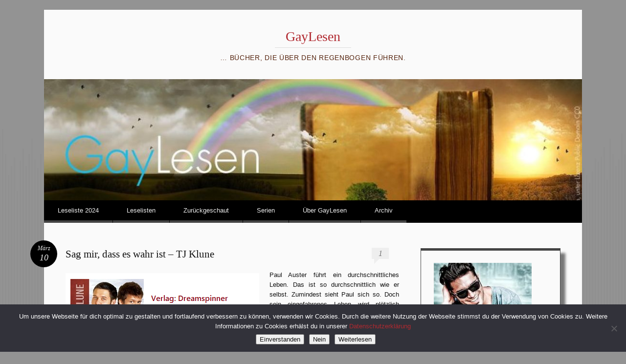

--- FILE ---
content_type: text/html; charset=UTF-8
request_url: https://www.gaylesen.at/sag-mir-dass-es-wahr-ist-tj-klune/
body_size: 17496
content:
<!DOCTYPE html><html lang="de"><head><meta charset="UTF-8" /><meta name="viewport" content="width=device-width" /><style type='text/css'></style><title>Sag mir, dass es wahr ist  &#8211; TJ Klune | GayLesen</title><link rel="profile" href="http://gmpg.org/xfn/11" /> <!--[if lt IE 9]> <script src="https://www.gaylesen.at/wp-content/themes/reddle/js/html5.js" type="text/javascript"></script> <![endif]--><meta name='robots' content='max-image-preview:large' /><style>img:is([sizes="auto" i], [sizes^="auto," i]) { contain-intrinsic-size: 3000px 1500px }</style><link rel="alternate" type="application/rss+xml" title="GayLesen &raquo; Feed" href="https://www.gaylesen.at/feed/" /><link rel="alternate" type="application/rss+xml" title="GayLesen &raquo; Kommentar-Feed" href="https://www.gaylesen.at/comments/feed/" /><link rel="alternate" type="application/rss+xml" title="GayLesen &raquo; Sag mir, dass es wahr ist  &#8211; TJ Klune-Kommentar-Feed" href="https://www.gaylesen.at/sag-mir-dass-es-wahr-ist-tj-klune/feed/" /><link rel='stylesheet' id='wp-block-library-css' href='https://www.gaylesen.at/wp-includes/css/dist/block-library/style.min.css' type='text/css' media='all' /><style id='classic-theme-styles-inline-css' type='text/css'>/*! This file is auto-generated */
.wp-block-button__link{color:#fff;background-color:#32373c;border-radius:9999px;box-shadow:none;text-decoration:none;padding:calc(.667em + 2px) calc(1.333em + 2px);font-size:1.125em}.wp-block-file__button{background:#32373c;color:#fff;text-decoration:none}</style><style id='global-styles-inline-css' type='text/css'>:root{--wp--preset--aspect-ratio--square: 1;--wp--preset--aspect-ratio--4-3: 4/3;--wp--preset--aspect-ratio--3-4: 3/4;--wp--preset--aspect-ratio--3-2: 3/2;--wp--preset--aspect-ratio--2-3: 2/3;--wp--preset--aspect-ratio--16-9: 16/9;--wp--preset--aspect-ratio--9-16: 9/16;--wp--preset--color--black: #000000;--wp--preset--color--cyan-bluish-gray: #abb8c3;--wp--preset--color--white: #ffffff;--wp--preset--color--pale-pink: #f78da7;--wp--preset--color--vivid-red: #cf2e2e;--wp--preset--color--luminous-vivid-orange: #ff6900;--wp--preset--color--luminous-vivid-amber: #fcb900;--wp--preset--color--light-green-cyan: #7bdcb5;--wp--preset--color--vivid-green-cyan: #00d084;--wp--preset--color--pale-cyan-blue: #8ed1fc;--wp--preset--color--vivid-cyan-blue: #0693e3;--wp--preset--color--vivid-purple: #9b51e0;--wp--preset--gradient--vivid-cyan-blue-to-vivid-purple: linear-gradient(135deg,rgba(6,147,227,1) 0%,rgb(155,81,224) 100%);--wp--preset--gradient--light-green-cyan-to-vivid-green-cyan: linear-gradient(135deg,rgb(122,220,180) 0%,rgb(0,208,130) 100%);--wp--preset--gradient--luminous-vivid-amber-to-luminous-vivid-orange: linear-gradient(135deg,rgba(252,185,0,1) 0%,rgba(255,105,0,1) 100%);--wp--preset--gradient--luminous-vivid-orange-to-vivid-red: linear-gradient(135deg,rgba(255,105,0,1) 0%,rgb(207,46,46) 100%);--wp--preset--gradient--very-light-gray-to-cyan-bluish-gray: linear-gradient(135deg,rgb(238,238,238) 0%,rgb(169,184,195) 100%);--wp--preset--gradient--cool-to-warm-spectrum: linear-gradient(135deg,rgb(74,234,220) 0%,rgb(151,120,209) 20%,rgb(207,42,186) 40%,rgb(238,44,130) 60%,rgb(251,105,98) 80%,rgb(254,248,76) 100%);--wp--preset--gradient--blush-light-purple: linear-gradient(135deg,rgb(255,206,236) 0%,rgb(152,150,240) 100%);--wp--preset--gradient--blush-bordeaux: linear-gradient(135deg,rgb(254,205,165) 0%,rgb(254,45,45) 50%,rgb(107,0,62) 100%);--wp--preset--gradient--luminous-dusk: linear-gradient(135deg,rgb(255,203,112) 0%,rgb(199,81,192) 50%,rgb(65,88,208) 100%);--wp--preset--gradient--pale-ocean: linear-gradient(135deg,rgb(255,245,203) 0%,rgb(182,227,212) 50%,rgb(51,167,181) 100%);--wp--preset--gradient--electric-grass: linear-gradient(135deg,rgb(202,248,128) 0%,rgb(113,206,126) 100%);--wp--preset--gradient--midnight: linear-gradient(135deg,rgb(2,3,129) 0%,rgb(40,116,252) 100%);--wp--preset--font-size--small: 13px;--wp--preset--font-size--medium: 20px;--wp--preset--font-size--large: 36px;--wp--preset--font-size--x-large: 42px;--wp--preset--spacing--20: 0.44rem;--wp--preset--spacing--30: 0.67rem;--wp--preset--spacing--40: 1rem;--wp--preset--spacing--50: 1.5rem;--wp--preset--spacing--60: 2.25rem;--wp--preset--spacing--70: 3.38rem;--wp--preset--spacing--80: 5.06rem;--wp--preset--shadow--natural: 6px 6px 9px rgba(0, 0, 0, 0.2);--wp--preset--shadow--deep: 12px 12px 50px rgba(0, 0, 0, 0.4);--wp--preset--shadow--sharp: 6px 6px 0px rgba(0, 0, 0, 0.2);--wp--preset--shadow--outlined: 6px 6px 0px -3px rgba(255, 255, 255, 1), 6px 6px rgba(0, 0, 0, 1);--wp--preset--shadow--crisp: 6px 6px 0px rgba(0, 0, 0, 1);}:where(.is-layout-flex){gap: 0.5em;}:where(.is-layout-grid){gap: 0.5em;}body .is-layout-flex{display: flex;}.is-layout-flex{flex-wrap: wrap;align-items: center;}.is-layout-flex > :is(*, div){margin: 0;}body .is-layout-grid{display: grid;}.is-layout-grid > :is(*, div){margin: 0;}:where(.wp-block-columns.is-layout-flex){gap: 2em;}:where(.wp-block-columns.is-layout-grid){gap: 2em;}:where(.wp-block-post-template.is-layout-flex){gap: 1.25em;}:where(.wp-block-post-template.is-layout-grid){gap: 1.25em;}.has-black-color{color: var(--wp--preset--color--black) !important;}.has-cyan-bluish-gray-color{color: var(--wp--preset--color--cyan-bluish-gray) !important;}.has-white-color{color: var(--wp--preset--color--white) !important;}.has-pale-pink-color{color: var(--wp--preset--color--pale-pink) !important;}.has-vivid-red-color{color: var(--wp--preset--color--vivid-red) !important;}.has-luminous-vivid-orange-color{color: var(--wp--preset--color--luminous-vivid-orange) !important;}.has-luminous-vivid-amber-color{color: var(--wp--preset--color--luminous-vivid-amber) !important;}.has-light-green-cyan-color{color: var(--wp--preset--color--light-green-cyan) !important;}.has-vivid-green-cyan-color{color: var(--wp--preset--color--vivid-green-cyan) !important;}.has-pale-cyan-blue-color{color: var(--wp--preset--color--pale-cyan-blue) !important;}.has-vivid-cyan-blue-color{color: var(--wp--preset--color--vivid-cyan-blue) !important;}.has-vivid-purple-color{color: var(--wp--preset--color--vivid-purple) !important;}.has-black-background-color{background-color: var(--wp--preset--color--black) !important;}.has-cyan-bluish-gray-background-color{background-color: var(--wp--preset--color--cyan-bluish-gray) !important;}.has-white-background-color{background-color: var(--wp--preset--color--white) !important;}.has-pale-pink-background-color{background-color: var(--wp--preset--color--pale-pink) !important;}.has-vivid-red-background-color{background-color: var(--wp--preset--color--vivid-red) !important;}.has-luminous-vivid-orange-background-color{background-color: var(--wp--preset--color--luminous-vivid-orange) !important;}.has-luminous-vivid-amber-background-color{background-color: var(--wp--preset--color--luminous-vivid-amber) !important;}.has-light-green-cyan-background-color{background-color: var(--wp--preset--color--light-green-cyan) !important;}.has-vivid-green-cyan-background-color{background-color: var(--wp--preset--color--vivid-green-cyan) !important;}.has-pale-cyan-blue-background-color{background-color: var(--wp--preset--color--pale-cyan-blue) !important;}.has-vivid-cyan-blue-background-color{background-color: var(--wp--preset--color--vivid-cyan-blue) !important;}.has-vivid-purple-background-color{background-color: var(--wp--preset--color--vivid-purple) !important;}.has-black-border-color{border-color: var(--wp--preset--color--black) !important;}.has-cyan-bluish-gray-border-color{border-color: var(--wp--preset--color--cyan-bluish-gray) !important;}.has-white-border-color{border-color: var(--wp--preset--color--white) !important;}.has-pale-pink-border-color{border-color: var(--wp--preset--color--pale-pink) !important;}.has-vivid-red-border-color{border-color: var(--wp--preset--color--vivid-red) !important;}.has-luminous-vivid-orange-border-color{border-color: var(--wp--preset--color--luminous-vivid-orange) !important;}.has-luminous-vivid-amber-border-color{border-color: var(--wp--preset--color--luminous-vivid-amber) !important;}.has-light-green-cyan-border-color{border-color: var(--wp--preset--color--light-green-cyan) !important;}.has-vivid-green-cyan-border-color{border-color: var(--wp--preset--color--vivid-green-cyan) !important;}.has-pale-cyan-blue-border-color{border-color: var(--wp--preset--color--pale-cyan-blue) !important;}.has-vivid-cyan-blue-border-color{border-color: var(--wp--preset--color--vivid-cyan-blue) !important;}.has-vivid-purple-border-color{border-color: var(--wp--preset--color--vivid-purple) !important;}.has-vivid-cyan-blue-to-vivid-purple-gradient-background{background: var(--wp--preset--gradient--vivid-cyan-blue-to-vivid-purple) !important;}.has-light-green-cyan-to-vivid-green-cyan-gradient-background{background: var(--wp--preset--gradient--light-green-cyan-to-vivid-green-cyan) !important;}.has-luminous-vivid-amber-to-luminous-vivid-orange-gradient-background{background: var(--wp--preset--gradient--luminous-vivid-amber-to-luminous-vivid-orange) !important;}.has-luminous-vivid-orange-to-vivid-red-gradient-background{background: var(--wp--preset--gradient--luminous-vivid-orange-to-vivid-red) !important;}.has-very-light-gray-to-cyan-bluish-gray-gradient-background{background: var(--wp--preset--gradient--very-light-gray-to-cyan-bluish-gray) !important;}.has-cool-to-warm-spectrum-gradient-background{background: var(--wp--preset--gradient--cool-to-warm-spectrum) !important;}.has-blush-light-purple-gradient-background{background: var(--wp--preset--gradient--blush-light-purple) !important;}.has-blush-bordeaux-gradient-background{background: var(--wp--preset--gradient--blush-bordeaux) !important;}.has-luminous-dusk-gradient-background{background: var(--wp--preset--gradient--luminous-dusk) !important;}.has-pale-ocean-gradient-background{background: var(--wp--preset--gradient--pale-ocean) !important;}.has-electric-grass-gradient-background{background: var(--wp--preset--gradient--electric-grass) !important;}.has-midnight-gradient-background{background: var(--wp--preset--gradient--midnight) !important;}.has-small-font-size{font-size: var(--wp--preset--font-size--small) !important;}.has-medium-font-size{font-size: var(--wp--preset--font-size--medium) !important;}.has-large-font-size{font-size: var(--wp--preset--font-size--large) !important;}.has-x-large-font-size{font-size: var(--wp--preset--font-size--x-large) !important;}
:where(.wp-block-post-template.is-layout-flex){gap: 1.25em;}:where(.wp-block-post-template.is-layout-grid){gap: 1.25em;}
:where(.wp-block-columns.is-layout-flex){gap: 2em;}:where(.wp-block-columns.is-layout-grid){gap: 2em;}
:root :where(.wp-block-pullquote){font-size: 1.5em;line-height: 1.6;}</style><link rel='stylesheet' id='cookie-notice-front-css' href='https://www.gaylesen.at/wp-content/plugins/cookie-notice/css/front.min.css' type='text/css' media='all' /><link rel='stylesheet' id='dashicons-css' href='https://www.gaylesen.at/wp-includes/css/dashicons.min.css' type='text/css' media='all' /><link rel='stylesheet' id='reddle-style-css' href='https://www.gaylesen.at/wp-content/cache/wmac/css/wmac_single_e0b45659c845579041c382dda0666af9.css' type='text/css' media='all' /><link rel='stylesheet' id='parent-style-css' href='https://www.gaylesen.at/wp-content/cache/wmac/css/wmac_single_8cf170732b05eff2c7e978694f5518f1.css' type='text/css' media='all' /><link rel='stylesheet' id='child-style-css' href='https://www.gaylesen.at/wp-content/cache/wmac/css/wmac_single_e0b45659c845579041c382dda0666af9.css' type='text/css' media='all' /> <script type="text/javascript" src="https://www.gaylesen.at/wp-includes/js/tinymce/tinymce.min.js?ver=49110-20201110" id="wp-tinymce-root-js"></script> <script type="text/javascript" src="https://www.gaylesen.at/wp-includes/js/tinymce/plugins/compat3x/plugin.min.js?ver=49110-20201110" id="wp-tinymce-js"></script> <script type="text/javascript" src="https://www.gaylesen.at/wp-includes/js/jquery/jquery.min.js?ver=3.7.1" id="jquery-core-js"></script> <script type="text/javascript" src="https://www.gaylesen.at/wp-includes/js/jquery/jquery-migrate.min.js?ver=3.4.1" id="jquery-migrate-js"></script> <script type="text/javascript" id="cookie-notice-front-js-before">var cnArgs = {"ajaxUrl":"https:\/\/www.gaylesen.at\/wp-admin\/admin-ajax.php","nonce":"37e5429bd3","hideEffect":"fade","position":"bottom","onScroll":false,"onScrollOffset":100,"onClick":false,"cookieName":"cookie_notice_accepted","cookieTime":31536000,"cookieTimeRejected":2592000,"globalCookie":false,"redirection":false,"cache":true,"revokeCookies":false,"revokeCookiesOpt":"automatic"};</script> <script type="text/javascript" src="https://www.gaylesen.at/wp-content/plugins/cookie-notice/js/front.min.js?ver=2.5.11" id="cookie-notice-front-js"></script> <link rel="https://api.w.org/" href="https://www.gaylesen.at/wp-json/" /><link rel="alternate" title="JSON" type="application/json" href="https://www.gaylesen.at/wp-json/wp/v2/posts/646" /><link rel="canonical" href="https://www.gaylesen.at/sag-mir-dass-es-wahr-ist-tj-klune/" /><link rel='shortlink' href='https://www.gaylesen.at/?p=646' /><meta name="referrer" content="same-origin"><style>.entry-content a[href^="http://"]:not([href*='www.gaylesen.at']):after,
		.entry-content a[href^="https://"]:not([href*='www.gaylesen.at']):after {
		font-family: "dashicons";
		content: "\f504";
		padding:3px;}</style><style type="text/css">#masthead img {
		float: left;
	}
			#site-description {
			color: #54220c !important;
		}</style><style type="text/css" id="custom-background-css">body.custom-background { background-color: #939393; }</style><style class="wpcode-css-snippet">/** Navigation im Footer **/
nav.footer-nav
{ 
	border-bottom:solid 1px #ddd;
	margin-bottom:20px;}
nav.footer-nav ul {
	display: flex;
	flex-direction: row;
	justify-content:center;
}
nav.footer-nav li{
	list-style: none;
  margin: 0.5em;
  padding: 0;
}
nav.footer-nav a {color:#b12930;}
nav.footer-nav a:hover,nav.footer-nav a:focus {text-decoration:underline;}

div.comment-author.vcard::before {display:none;}</style><link rel="icon" href="https://www.gaylesen.at/wp-content/uploads/2017/06/button1_challenge-150x150.png" sizes="32x32" /><link rel="icon" href="https://www.gaylesen.at/wp-content/uploads/2017/06/button1_challenge-300x300.png" sizes="192x192" /><link rel="apple-touch-icon" href="https://www.gaylesen.at/wp-content/uploads/2017/06/button1_challenge-300x300.png" /><meta name="msapplication-TileImage" content="https://www.gaylesen.at/wp-content/uploads/2017/06/button1_challenge-300x300.png" /><style type="text/css" id="wp-custom-css">/** Navigation im Footer **/
nav.footer-nav
{ 
	border-bottom:solid 1px #ddd;
	margin-bottom:20px;}
nav.footer-nav ul {
	display: flex;
	flex-direction: row;
	justify-content:center;
}
nav.footer-nav li{
	list-style: none;
  margin: 0.5em;
  padding: 0;
}
nav.footer-nav a {color:#b12930;}
nav.footer-nav a:hover,nav.footer-nav a:focus {text-decoration:underline;}

div.comment-author.vcard::before {display:none;}</style></head><body class="post-template-default single single-post postid-646 single-format-standard custom-background wp-custom-logo cookies-not-set primary secondary tertiary single-author fixed"><div id="page" class="hfeed"><header id="masthead" role="banner"><div class="site-branding"><h1 id="site-title"><a href="https://www.gaylesen.at/" title="GayLesen" rel="home">GayLesen</a></h1><h2 id="site-description">&#8230; Bücher, die über den Regenbogen führen.</h2></div> <a href="https://www.gaylesen.at/" rel="home"> <img id="header-image" src="https://www.gaylesen.at/wp-content/uploads/2016/06/cropped-11868631_1608964629377477_1857346663_n-4.jpg" width="1120" height="252" alt="" /> </a><nav id="access" role="navigation"><div class="skip-link assistive-text"><a href="#content" title="Springe zum Inhalt">Springe zum Inhalt</a></div> <button class="menu-toggle" aria-controls="primary-menu" aria-expanded="false">Hauptmenü</button><div class="menu-hauptmenue-container"><ul id="primary-menu" class="menu"><li id="menu-item-11588" class="menu-item menu-item-type-post_type menu-item-object-page menu-item-11588"><a href="https://www.gaylesen.at/leseliste-2024/">Leseliste 2024</a></li><li id="menu-item-3953" class="menu-item menu-item-type-post_type menu-item-object-page menu-item-has-children menu-item-3953"><a href="https://www.gaylesen.at/leselisten/">Leselisten</a><ul class="sub-menu"><li id="menu-item-3889" class="menu-item menu-item-type-post_type menu-item-object-page menu-item-3889"><a href="https://www.gaylesen.at/leselisten/leseliste-2016/">Leseliste 2016</a></li><li id="menu-item-3904" class="menu-item menu-item-type-post_type menu-item-object-page menu-item-3904"><a href="https://www.gaylesen.at/leselisten/leseliste-2016-2/">Leseliste 2017</a></li><li id="menu-item-5997" class="menu-item menu-item-type-post_type menu-item-object-page menu-item-5997"><a href="https://www.gaylesen.at/leselisten/leseliste-2018/">Leseliste 2018</a></li><li id="menu-item-8739" class="menu-item menu-item-type-post_type menu-item-object-page menu-item-8739"><a href="https://www.gaylesen.at/leselisten/leseliste-2019/">Leseliste 2019</a></li><li id="menu-item-9943" class="menu-item menu-item-type-post_type menu-item-object-page menu-item-9943"><a href="https://www.gaylesen.at/leselisten/leseliste-2020/">Leseliste 2020</a></li><li id="menu-item-10499" class="menu-item menu-item-type-post_type menu-item-object-page menu-item-10499"><a href="https://www.gaylesen.at/leselisten/leseliste-2021/">Leseliste 2021</a></li><li id="menu-item-10955" class="menu-item menu-item-type-post_type menu-item-object-page menu-item-10955"><a href="https://www.gaylesen.at/leselisten/leseliste-2022/">Leseliste 2022</a></li><li id="menu-item-11182" class="menu-item menu-item-type-post_type menu-item-object-page menu-item-11182"><a href="https://www.gaylesen.at/leselisten/leseliste-2023/">Leseliste 2023</a></li></ul></li><li id="menu-item-3946" class="menu-item menu-item-type-post_type menu-item-object-page menu-item-3946"><a href="https://www.gaylesen.at/challenges/">Zurückgeschaut</a></li><li id="menu-item-3907" class="menu-item menu-item-type-post_type menu-item-object-page menu-item-has-children menu-item-3907"><a href="https://www.gaylesen.at/serien/">Serien</a><ul class="sub-menu"><li id="menu-item-6178" class="menu-item menu-item-type-post_type menu-item-object-page menu-item-6178"><a href="https://www.gaylesen.at/serien/arthur-a-m-us/">Arthur, A.M. – Us</a></li><li id="menu-item-6340" class="menu-item menu-item-type-post_type menu-item-object-page menu-item-6340"><a href="https://www.gaylesen.at/serien/lane-amy-candy-man/">Lane, Amy – Candy Man</a></li><li id="menu-item-5952" class="menu-item menu-item-type-post_type menu-item-object-page menu-item-5952"><a href="https://www.gaylesen.at/serien/lelis-a-c-kinky-pleasure/">Lelis, A.C. – [kinky pleasure]</a></li><li id="menu-item-6108" class="menu-item menu-item-type-post_type menu-item-object-page menu-item-6108"><a href="https://www.gaylesen.at/serien/michaels-annabella-souls-of-chicago/">Michaels, Annabella – Souls of Chicago</a></li><li id="menu-item-5943" class="menu-item menu-item-type-post_type menu-item-object-page menu-item-5943"><a href="https://www.gaylesen.at/serien/smith-t-m-all-cocks/">Smith, T.M. – All Cocks</a></li><li id="menu-item-6304" class="menu-item menu-item-type-post_type menu-item-object-page menu-item-6304"><a href="https://www.gaylesen.at/serien/rylan-taylor-men-of-crooked-bend/">Rylan, Taylor – Men Of Crooked Bend</a></li><li id="menu-item-5991" class="menu-item menu-item-type-post_type menu-item-object-page menu-item-5991"><a href="https://www.gaylesen.at/serien/wood-jenny-unlikely-heroes/">Wood, Jenny – Unlikely Heroes</a></li></ul></li><li id="menu-item-3908" class="menu-item menu-item-type-post_type menu-item-object-page menu-item-3908"><a href="https://www.gaylesen.at/ueber-gaylesen/">Über GayLesen</a></li><li id="menu-item-3892" class="menu-item menu-item-type-post_type menu-item-object-page menu-item-3892"><a href="https://www.gaylesen.at/archiv/">Archiv</a></li></ul></div></nav></header><div id="main"><div id="primary"><div id="content" role="main"><nav id="nav-above"><h1 class="assistive-text section-heading">Beitrags-Navigation</h1><div class="nav-previous"><a href="https://www.gaylesen.at/what-lies-between-us-felice-stevens/" rel="prev"><span class="meta-nav">&larr;</span> What Lies Between Us &#8211; Felice Stevens</a></div><div class="nav-next"><a href="https://www.gaylesen.at/a-tase-of-honey-ari-mckay/" rel="next">A Taste of Honey &#8211; Ari McKay <span class="meta-nav">&rarr;</span></a></div></nav><article id="post-646" class="post-646 post type-post status-publish format-standard hentry category-klune-tj category-zeitgenoessisch tag-170 tag-dreamspinner tag-schraeg tag-serie"><header class="entry-header"><h1 class="entry-title">Sag mir, dass es wahr ist  &#8211; TJ Klune</h1><div class="entry-meta"> <span class="byline">Veröffentlicht von <span class="author vcard"><a class="url fn n" href="https://www.gaylesen.at/author/christina/" title="Alle Beiträge von Christina anzeigen" rel="author">Christina</a></span></span></div><p class="comments-link"><a href="https://www.gaylesen.at/sag-mir-dass-es-wahr-ist-tj-klune/#comments">1</a></p></header><div class="entry-content"><p><img fetchpriority="high" decoding="async" class="size-full wp-image-4687 alignleft" src="https://www.gaylesen.at/wp-content/uploads/2016/03/sag-mir-dass-es-wahr-ist.png" alt="Sag mir, dass es wahr ist  - TJ Klune" width="396" height="251" srcset="https://www.gaylesen.at/wp-content/uploads/2016/03/sag-mir-dass-es-wahr-ist.png 396w, https://www.gaylesen.at/wp-content/uploads/2016/03/sag-mir-dass-es-wahr-ist-300x190.png 300w" sizes="(max-width: 396px) 100vw, 396px" /></p><p style="text-align: justify;">Paul Auster führt ein durchschnittliches Leben. Das ist so durchschnittlich wie er selbst. Zumindest sieht Paul sich so. Doch sein eingefahrenes Leben wird plötzlich durcheinander gewirbelt und Paul hat einen Verehrer. Den unfassbar attraktiven Vince. Der scheint zwar nicht die hellste Kerze auf der Torte zu sein, aber er ist gutaussehend, freundlich und stellt Paul bei jeder sich bietenden Gelegenheit nach. Erst ist Paul verwirrt, dann unsicher und unwirsch. Das ist ganz sicher nur ein böses Spiel, das mit ihm getrieben wird. Doch Vince erweist sich als sehr hartnäckig. Stück für Stück schleicht er sich in Pauls Leben und irgendwann auch in sein Herz.</p><p style="text-align: justify;"><span id="more-646"></span></p><p style="text-align: justify;">Dabei meint Vince es mit Paul ernst. Und dann stellt sich Paul auch noch als neuer Arbeitskollege. Das gibt Vince noch mehr Chancen dem scheuen und unsicheren Paul näher zu kommen. Unterstützung bekommt Vince dabei von Sandy, dem besten Freund von Paul. Auch Sandy arbeitet bei der gleichen Versicherung wie Paul und Vince. Aber Sandy ist auch noch eine Dragqueen Helena und in dieser Rolle geht Sandy total auf; ist ein ganz anderer Mensch als der ruhige Sandy. Komplementiert wird Pauls Leben noch von seinen leicht durchgeknallten Eltern, der liebenden Großmutter, die auch noch einen homophoben Papagei hat und seinem behinderten Hund Wheels. Sie alle wollen nur Pauls Glück, doch der glaubt einfach nicht daran. Er traut sich nicht daran zu glauben &#8230;..</p><p style="text-align: justify;">TJ Klune ist wohl Geschmacks- und Glaubenssache. Diese Geschichte ist mein zweiter Versuch mit dem Autor. Ich war mir lange nicht klar, wie ich sie finde. Ob sie mir wirklich gefällt, ob ich sie albern finde, ob ich sie furchtbar finde, oder ob ich sie liebe. Die Wahrheit ist wohl irgendwo darin zu finden. Und es fällt mir auch total schwer diese Geschichte zu bewerten. Tatsache ist, dass ich selten soviel bei einem Buch gelacht habe. Zeitweise ist die Geschichte so absurd, dann man einfach nur ungläubig auf die Zeilen glotzt, dann gibt es wieder so berührende und auch traurige Momente, wo man sich ein Schniefen nicht verkneifen kann.</p><p style="text-align: justify;">Paul könnte man als Unglücksraben oder auch als Tollpatsch bezeichnen. Was ihm passiert, das kann gar nicht wahr sein. Ob er nun über seinen Hund stolpert und mit dem Gesicht gegen eine Wand knallt, einen Drink über den unerwünschten Verehrer spuckt oder auch in ein Nilpferdbecken (???) fällt. Seine körperlichen Unzulänglichkeiten sind ihm bewusst und er macht sich gern selbst kleiner als er ist. Und wenn er mal den Mund aufmacht, dann scheint es keinen Filter zu geben. Scheint aber eine Familiensache zu sein &#8211; denn seine Eltern sind ähnlich gestrickt.</p><p style="text-align: justify;">Vince hingegen erscheint erst als Prinz. Doch der Prinz ist nicht ganz so makellos. Für mich ist Vince ein verlorenes Kind. Nicht besonders clever und mit einer problematischen Beziehung zu seinen Eltern, die mit seiner Homosexualität überhaupt nichts anfangen können. Doch er ist sehr liebenswert und liebenswürdig. Seine zielstrebige Art ist durchaus bewundernswert.</p><p style="text-align: justify;">Die Geschichte wird aus Pauls Sicht erzählt und man erfährt wirklich wahnsinnig viel von ihm, seiner Familie und auch seiner Beziehung zu Sandy. Dabei geht Vince leider ein wenig unter, auch wenn seine persönliche Geschichte gegen Ende des Buches sehr stark thematisiert wird. Und hier zeigt sich dann auch Pauls eigentliche Stärke und seine Präsenz. Vor allem eine Szene &#8211; mit Sandy &#8211; ging mir sehr zu Herzen. Paul, der Leuchtturm. Ja, das passt doch wirklich gut. Der Humor und die wirklich großartigen Protagonisten haben mich mit dem Autor versöhnt. Zwar gab es auch hier ein paar &#8218;WTF-Momente&#8216;, aber das Ende und die amüsante Erzählweise haben mich dann überzeugt.<img decoding="async" style="border: none !important; margin: 0px !important;" src="https://ir-de.amazon-adsystem.com/e/ir?t=wwwgaylesenat-21&amp;l=li3&amp;o=3&amp;a=B00SC35250" alt="Sag mir, dass es wahr ist  - TJ Klune" width="1" height="1" border="0" /></p><div class="shariff shariff-align-flex-start shariff-widget-align-flex-start"><ul class="shariff-buttons theme-round orientation-horizontal buttonsize-medium"><li class="shariff-button twitter shariff-nocustomcolor" style="background-color:#595959"><a href="https://twitter.com/share?url=https%3A%2F%2Fwww.gaylesen.at%2Fsag-mir-dass-es-wahr-ist-tj-klune%2F&text=Sag%20mir%2C%20dass%20es%20wahr%20ist%20%20%E2%80%93%20TJ%20Klune" title="Bei X teilen" aria-label="Bei X teilen" role="button" rel="noopener nofollow" class="shariff-link" style="; background-color:#000; color:#fff" target="_blank"><span class="shariff-icon" style=""><svg width="32px" height="20px" xmlns="http://www.w3.org/2000/svg" viewBox="0 0 24 24"><path fill="#000" d="M14.258 10.152L23.176 0h-2.113l-7.747 8.813L7.133 0H0l9.352 13.328L0 23.973h2.113l8.176-9.309 6.531 9.309h7.133zm-2.895 3.293l-.949-1.328L2.875 1.56h3.246l6.086 8.523.945 1.328 7.91 11.078h-3.246zm0 0"/></svg></span></a></li><li class="shariff-button facebook shariff-nocustomcolor" style="background-color:#4273c8"><a href="https://www.facebook.com/sharer/sharer.php?u=https%3A%2F%2Fwww.gaylesen.at%2Fsag-mir-dass-es-wahr-ist-tj-klune%2F" title="Bei Facebook teilen" aria-label="Bei Facebook teilen" role="button" rel="nofollow" class="shariff-link" style="; background-color:#3b5998; color:#fff" target="_blank"><span class="shariff-icon" style=""><svg width="32px" height="20px" xmlns="http://www.w3.org/2000/svg" viewBox="0 0 18 32"><path fill="#3b5998" d="M17.1 0.2v4.7h-2.8q-1.5 0-2.1 0.6t-0.5 1.9v3.4h5.2l-0.7 5.3h-4.5v13.6h-5.5v-13.6h-4.5v-5.3h4.5v-3.9q0-3.3 1.9-5.2t5-1.8q2.6 0 4.1 0.2z"/></svg></span></a></li></ul></div></div><footer class="entry-meta"><p class="cat-links taxonomy-links"> Veröffentlicht in <a href="https://www.gaylesen.at/category/autoren-alphabetisch/klune-tj/" rel="category tag">Klune, TJ</a>, <a href="https://www.gaylesen.at/category/zeitgenoessisch/" rel="category tag">Zeitgenössisch</a></p><p class="tag-links taxonomy-links"> Markiert mit <a href="https://www.gaylesen.at/tag/4/" rel="tag">4*</a>, <a href="https://www.gaylesen.at/tag/dreamspinner/" rel="tag">Dreamspinner</a>, <a href="https://www.gaylesen.at/tag/schraeg/" rel="tag">Schräg</a>, <a href="https://www.gaylesen.at/tag/serie/" rel="tag">Serie</a></p><p class="date-link"><a href="https://www.gaylesen.at/sag-mir-dass-es-wahr-ist-tj-klune/" title="Permanentlink zu Sag mir, dass es wahr ist  &#8211; TJ Klune" rel="bookmark" class="permalink"><span class="month">März</span><span class="sep">&middot;</span><span class="day">10</span></a></p></footer></article><div id="comments"><h2 id="comments-title"> Ein Gedanke zu &bdquo;<span>Sag mir, dass es wahr ist  &#8211; TJ Klune</span>&ldquo;</h2><ol class="commentlist"><li class="post pingback"><p>Pingback: <a href="https://elmaliest.wordpress.com/2016/03/16/buchbesprechung-sag-mir-dass-es-wahr-ist-tj-klune/" class="url" rel="ugc external nofollow">Buchbesprechung: &#8220;Sag mir, dass es wahr ist&#8221; &#8211; TJ Klune &#8211; El Ma liest, strickt und träumt</a></p></li></ol><div id="respond" class="comment-respond"><h3 id="reply-title" class="comment-reply-title">Schreibe einen Kommentar <small><a rel="nofollow" id="cancel-comment-reply-link" href="/sag-mir-dass-es-wahr-ist-tj-klune/#respond" style="display:none;">Antwort abbrechen</a></small></h3><form action="https://www.gaylesen.at/wp-comments-post.php" method="post" id="commentform" class="comment-form"><p class="comment-notes"><span id="email-notes">Deine E-Mail-Adresse wird nicht veröffentlicht.</span> <span class="required-field-message">Erforderliche Felder sind mit <span class="required">*</span> markiert</span></p><p class="comment-form-comment"><label for="comment">Kommentar <span class="required">*</span></label><textarea id="comment" name="comment" cols="45" rows="8" maxlength="65525" required="required"></textarea></p><p class="comment-form-author"><label for="author">Name <span class="required">*</span></label> <input id="author" name="author" type="text" value="" size="30" maxlength="245" autocomplete="name" required="required" /></p><p class="comment-form-email"><label for="email">E-Mail-Adresse <span class="required">*</span></label> <input id="email" name="email" type="text" value="" size="30" maxlength="100" aria-describedby="email-notes" autocomplete="email" required="required" /></p><p class="comment-form-url"><label for="url">Website</label> <input id="url" name="url" type="text" value="" size="30" maxlength="200" autocomplete="url" /></p><p class="form-submit"><input name="submit" type="submit" id="submit" class="submit" value="Kommentar abschicken" /> <input type='hidden' name='comment_post_ID' value='646' id='comment_post_ID' /> <input type='hidden' name='comment_parent' id='comment_parent' value='0' /></p></form></div></div><nav id="nav-below"><h1 class="assistive-text section-heading">Beitrags-Navigation</h1><div class="nav-previous"><a href="https://www.gaylesen.at/what-lies-between-us-felice-stevens/" rel="prev"><span class="meta-nav">&larr;</span> What Lies Between Us &#8211; Felice Stevens</a></div><div class="nav-next"><a href="https://www.gaylesen.at/a-tase-of-honey-ari-mckay/" rel="next">A Taste of Honey &#8211; Ari McKay <span class="meta-nav">&rarr;</span></a></div></nav></div></div><div id="secondary" class="widget-area" role="complementary"><aside id="media_image-2" class="widget widget_media_image"><a href="https://www.amazon.de/Oh-Buoy-Voyagers-Book-English-ebook/dp/B0BMY1FTGR/ref=rvi_d_sccl_1/257-0248011-0085868?pd_rd_w=Hrehb&#038;content-id=amzn1.sym.13dbab83-f61c-4000-b9ab-184f02ce8fa2&#038;pf_rd_p=13dbab83-f61c-4000-b9ab-184f02ce8fa2&#038;pf_rd_r=X1HSJ3NN6Q81ECK1C9H3&#038;pd_rd_wg=fB0fM&#038;pd_rd_r=b7dec63b-c0c0-4179-abc6-9d887e238425&#038;pd_rd_i=B0BMY1FTGR&#038;psc=1"><img width="200" height="300" src="https://www.gaylesen.at/wp-content/uploads/2024/09/ohbuoy-200x300.jpg" class="image wp-image-11584  attachment-medium size-medium" alt="Oh Buoy - Ava Olsen" style="max-width: 100%; height: auto;" decoding="async" loading="lazy" srcset="https://www.gaylesen.at/wp-content/uploads/2024/09/ohbuoy-200x300.jpg 200w, https://www.gaylesen.at/wp-content/uploads/2024/09/ohbuoy.jpg 311w" sizes="auto, (max-width: 200px) 100vw, 200px" title="Oh Buoy - Ava Olsen" /></a></aside><aside id="search-3" class="widget widget_search"><form method="get" id="searchform" action="https://www.gaylesen.at/"> <label for="s" class="assistive-text">Suchen</label> <input type="text" class="field" name="s" id="s" placeholder="Suchen" /> <input type="submit" class="submit" name="submit" id="searchsubmit" value="Suchen" /></form></aside><aside id="categories-9" class="widget widget_categories"><h1 class="widget-title">Kategorien</h1><form action="https://www.gaylesen.at" method="get"><label class="screen-reader-text" for="cat">Kategorien</label><select  name='cat' id='cat' class='postform'><option value='-1'>Kategorie auswählen</option><option class="level-0" value="203">Allgemein&nbsp;&nbsp;(83)</option><option class="level-0" value="1">Autoren alphabetisch&nbsp;&nbsp;(1.117)</option><option class="level-1" value="379">&nbsp;&nbsp;&nbsp;Aicher, Lynda&nbsp;&nbsp;(1)</option><option class="level-1" value="22">&nbsp;&nbsp;&nbsp;Aile, Rhianne&nbsp;&nbsp;(3)</option><option class="level-1" value="23">&nbsp;&nbsp;&nbsp;Albert, Annabeth&nbsp;&nbsp;(4)</option><option class="level-1" value="8">&nbsp;&nbsp;&nbsp;Alexander, Kindle&nbsp;&nbsp;(1)</option><option class="level-1" value="10">&nbsp;&nbsp;&nbsp;Alexander, RG&nbsp;&nbsp;(7)</option><option class="level-1" value="561">&nbsp;&nbsp;&nbsp;Allora, Z.&nbsp;&nbsp;(1)</option><option class="level-1" value="24">&nbsp;&nbsp;&nbsp;Amara, Astrid&nbsp;&nbsp;(1)</option><option class="level-1" value="25">&nbsp;&nbsp;&nbsp;Anderson, Andi&nbsp;&nbsp;(2)</option><option class="level-1" value="539">&nbsp;&nbsp;&nbsp;Andrews, Keira&nbsp;&nbsp;(3)</option><option class="level-1" value="418">&nbsp;&nbsp;&nbsp;Anthony, Shira&nbsp;&nbsp;(1)</option><option class="level-1" value="642">&nbsp;&nbsp;&nbsp;Archer, May&nbsp;&nbsp;(2)</option><option class="level-1" value="26">&nbsp;&nbsp;&nbsp;Arthur, A.M.&nbsp;&nbsp;(12)</option><option class="level-1" value="435">&nbsp;&nbsp;&nbsp;Ashcroft, Sean&nbsp;&nbsp;(2)</option><option class="level-1" value="652">&nbsp;&nbsp;&nbsp;Ashley, Morningstar&nbsp;&nbsp;(2)</option><option class="level-1" value="27">&nbsp;&nbsp;&nbsp;Ashwood, Cate&nbsp;&nbsp;(16)</option><option class="level-1" value="619">&nbsp;&nbsp;&nbsp;Bacon, Kasia&nbsp;&nbsp;(3)</option><option class="level-1" value="28">&nbsp;&nbsp;&nbsp;Banzi, Norma&nbsp;&nbsp;(4)</option><option class="level-1" value="667">&nbsp;&nbsp;&nbsp;Bellows, Amy&nbsp;&nbsp;(6)</option><option class="level-1" value="29">&nbsp;&nbsp;&nbsp;Bendix, Bonnyb&nbsp;&nbsp;(1)</option><option class="level-1" value="422">&nbsp;&nbsp;&nbsp;Bentham, Dev&nbsp;&nbsp;(1)</option><option class="level-1" value="605">&nbsp;&nbsp;&nbsp;Bishop, Ariel&nbsp;&nbsp;(1)</option><option class="level-1" value="447">&nbsp;&nbsp;&nbsp;Blaine, Brooke&nbsp;&nbsp;(5)</option><option class="level-1" value="547">&nbsp;&nbsp;&nbsp;Blake, Candice&nbsp;&nbsp;(1)</option><option class="level-1" value="658">&nbsp;&nbsp;&nbsp;Blake, Leta&nbsp;&nbsp;(4)</option><option class="level-1" value="741">&nbsp;&nbsp;&nbsp;Bolden, Beth&nbsp;&nbsp;(2)</option><option class="level-1" value="505">&nbsp;&nbsp;&nbsp;Bradford, Bailey&nbsp;&nbsp;(3)</option><option class="level-1" value="519">&nbsp;&nbsp;&nbsp;Brand, Lena M.&nbsp;&nbsp;(2)</option><option class="level-1" value="486">&nbsp;&nbsp;&nbsp;Brant, Becca&nbsp;&nbsp;(2)</option><option class="level-1" value="568">&nbsp;&nbsp;&nbsp;Brennan, A.T.&nbsp;&nbsp;(1)</option><option class="level-1" value="502">&nbsp;&nbsp;&nbsp;Brock, Jordan S.&nbsp;&nbsp;(2)</option><option class="level-1" value="594">&nbsp;&nbsp;&nbsp;Brown, Beau&nbsp;&nbsp;(3)</option><option class="level-1" value="463">&nbsp;&nbsp;&nbsp;Brown, L.M.&nbsp;&nbsp;(2)</option><option class="level-1" value="30">&nbsp;&nbsp;&nbsp;Brown, Sue&nbsp;&nbsp;(4)</option><option class="level-1" value="31">&nbsp;&nbsp;&nbsp;Brukz, Lara&nbsp;&nbsp;(2)</option><option class="level-1" value="477">&nbsp;&nbsp;&nbsp;Burrelli, Kiki&nbsp;&nbsp;(2)</option><option class="level-1" value="32">&nbsp;&nbsp;&nbsp;Busch, Sandra&nbsp;&nbsp;(2)</option><option class="level-1" value="33">&nbsp;&nbsp;&nbsp;Cade, Scotty&nbsp;&nbsp;(2)</option><option class="level-1" value="34">&nbsp;&nbsp;&nbsp;Calmes, Mary&nbsp;&nbsp;(14)</option><option class="level-1" value="35">&nbsp;&nbsp;&nbsp;Cardeno, C.&nbsp;&nbsp;(8)</option><option class="level-1" value="493">&nbsp;&nbsp;&nbsp;Carman, Leigh&nbsp;&nbsp;(1)</option><option class="level-1" value="36">&nbsp;&nbsp;&nbsp;Carmichael, Talia&nbsp;&nbsp;(5)</option><option class="level-1" value="37">&nbsp;&nbsp;&nbsp;Carol, France&nbsp;&nbsp;(1)</option><option class="level-1" value="530">&nbsp;&nbsp;&nbsp;Castle, Claire&nbsp;&nbsp;(1)</option><option class="level-1" value="38">&nbsp;&nbsp;&nbsp;Cates, Skylar M.&nbsp;&nbsp;(10)</option><option class="level-1" value="563">&nbsp;&nbsp;&nbsp;Chambers, JD&nbsp;&nbsp;(2)</option><option class="level-1" value="39">&nbsp;&nbsp;&nbsp;Chambers, Joanna&nbsp;&nbsp;(2)</option><option class="level-1" value="40">&nbsp;&nbsp;&nbsp;Chase, L.C.&nbsp;&nbsp;(1)</option><option class="level-1" value="41">&nbsp;&nbsp;&nbsp;Chase, T.A.&nbsp;&nbsp;(9)</option><option class="level-1" value="42">&nbsp;&nbsp;&nbsp;Church, M.A.&nbsp;&nbsp;(1)</option><option class="level-1" value="43">&nbsp;&nbsp;&nbsp;Clarke, Alex C.&nbsp;&nbsp;(2)</option><option class="level-1" value="737">&nbsp;&nbsp;&nbsp;Cloud, Catherine&nbsp;&nbsp;(1)</option><option class="level-1" value="283">&nbsp;&nbsp;&nbsp;Cochet, Charlie&nbsp;&nbsp;(3)</option><option class="level-1" value="44">&nbsp;&nbsp;&nbsp;Connor, Shae&nbsp;&nbsp;(1)</option><option class="level-1" value="45">&nbsp;&nbsp;&nbsp;Cook, Kris&nbsp;&nbsp;(1)</option><option class="level-1" value="625">&nbsp;&nbsp;&nbsp;Cooper, R.&nbsp;&nbsp;(1)</option><option class="level-1" value="46">&nbsp;&nbsp;&nbsp;Cornley, Diare&nbsp;&nbsp;(1)</option><option class="level-1" value="602">&nbsp;&nbsp;&nbsp;Cournoyer, Brittany&nbsp;&nbsp;(1)</option><option class="level-1" value="512">&nbsp;&nbsp;&nbsp;Covington, Robin&nbsp;&nbsp;(1)</option><option class="level-1" value="47">&nbsp;&nbsp;&nbsp;Cullinan, Heidi&nbsp;&nbsp;(7)</option><option class="level-1" value="48">&nbsp;&nbsp;&nbsp;D&#8217;Abo, Christine&nbsp;&nbsp;(2)</option><option class="level-1" value="401">&nbsp;&nbsp;&nbsp;Dabney, J.M.&nbsp;&nbsp;(9)</option><option class="level-1" value="595">&nbsp;&nbsp;&nbsp;Damien, Sandra&nbsp;&nbsp;(1)</option><option class="level-1" value="637">&nbsp;&nbsp;&nbsp;David, Luna&nbsp;&nbsp;(3)</option><option class="level-1" value="49">&nbsp;&nbsp;&nbsp;Davies, E.&nbsp;&nbsp;(3)</option><option class="level-1" value="679">&nbsp;&nbsp;&nbsp;Day, H.L.&nbsp;&nbsp;(1)</option><option class="level-1" value="336">&nbsp;&nbsp;&nbsp;Dee, Cara&nbsp;&nbsp;(3)</option><option class="level-1" value="567">&nbsp;&nbsp;&nbsp;Denning, E.M.&nbsp;&nbsp;(12)</option><option class="level-1" value="514">&nbsp;&nbsp;&nbsp;Dennis, Nicole&nbsp;&nbsp;(2)</option><option class="level-1" value="369">&nbsp;&nbsp;&nbsp;Dennison, Poppy&nbsp;&nbsp;(4)</option><option class="level-1" value="50">&nbsp;&nbsp;&nbsp;Drake, Jocelynn&nbsp;&nbsp;(19)</option><option class="level-1" value="419">&nbsp;&nbsp;&nbsp;Easton, Eli&nbsp;&nbsp;(1)</option><option class="level-1" value="343">&nbsp;&nbsp;&nbsp;Edwards, Nicole&nbsp;&nbsp;(4)</option><option class="level-1" value="542">&nbsp;&nbsp;&nbsp;Elliot, Parker&nbsp;&nbsp;(1)</option><option class="level-1" value="51">&nbsp;&nbsp;&nbsp;Elliott, Rinda&nbsp;&nbsp;(14)</option><option class="level-1" value="52">&nbsp;&nbsp;&nbsp;Engmann, Charlotte&nbsp;&nbsp;(1)</option><option class="level-1" value="53">&nbsp;&nbsp;&nbsp;Erickson, Megan&nbsp;&nbsp;(1)</option><option class="level-1" value="395">&nbsp;&nbsp;&nbsp;Fally, J.&nbsp;&nbsp;(1)</option><option class="level-1" value="510">&nbsp;&nbsp;&nbsp;Feeley, F.E. Jr.&nbsp;&nbsp;(1)</option><option class="level-1" value="54">&nbsp;&nbsp;&nbsp;Fielding, Kim&nbsp;&nbsp;(5)</option><option class="level-1" value="364">&nbsp;&nbsp;&nbsp;Fielding, Tia&nbsp;&nbsp;(1)</option><option class="level-1" value="634">&nbsp;&nbsp;&nbsp;Finley, Eden&nbsp;&nbsp;(19)</option><option class="level-1" value="55">&nbsp;&nbsp;&nbsp;Folsom, Tina&nbsp;&nbsp;(1)</option><option class="level-1" value="56">&nbsp;&nbsp;&nbsp;Ford, Rhys&nbsp;&nbsp;(2)</option><option class="level-1" value="9">&nbsp;&nbsp;&nbsp;Frank, Ella&nbsp;&nbsp;(6)</option><option class="level-1" value="533">&nbsp;&nbsp;&nbsp;Gale, Avon&nbsp;&nbsp;(8)</option><option class="level-1" value="653">&nbsp;&nbsp;&nbsp;Gold, Viva&nbsp;&nbsp;(1)</option><option class="level-1" value="57">&nbsp;&nbsp;&nbsp;Grace, Mathilda&nbsp;&nbsp;(18)</option><option class="level-1" value="674">&nbsp;&nbsp;&nbsp;Gray, J.R.&nbsp;&nbsp;(1)</option><option class="level-1" value="58">&nbsp;&nbsp;&nbsp;Grey, Andrew&nbsp;&nbsp;(22)</option><option class="level-1" value="695">&nbsp;&nbsp;&nbsp;Grey, Gabbi&nbsp;&nbsp;(1)</option><option class="level-1" value="351">&nbsp;&nbsp;&nbsp;Grey, Jeanette&nbsp;&nbsp;(1)</option><option class="level-1" value="59">&nbsp;&nbsp;&nbsp;Greyson, Dirk&nbsp;&nbsp;(2)</option><option class="level-1" value="60">&nbsp;&nbsp;&nbsp;Griffin, Toni&nbsp;&nbsp;(2)</option><option class="level-1" value="61">&nbsp;&nbsp;&nbsp;Hall, Alexis&nbsp;&nbsp;(2)</option><option class="level-1" value="62">&nbsp;&nbsp;&nbsp;Harding, Meg&nbsp;&nbsp;(2)</option><option class="level-1" value="63">&nbsp;&nbsp;&nbsp;Harper, J.J.&nbsp;&nbsp;(8)</option><option class="level-1" value="64">&nbsp;&nbsp;&nbsp;Harris, Daisy&nbsp;&nbsp;(1)</option><option class="level-1" value="65">&nbsp;&nbsp;&nbsp;Hart, Riley&nbsp;&nbsp;(13)</option><option class="level-1" value="66">&nbsp;&nbsp;&nbsp;Hassell, Santino&nbsp;&nbsp;(3)</option><option class="level-1" value="67">&nbsp;&nbsp;&nbsp;Hawkins, Lucy&nbsp;&nbsp;(2)</option><option class="level-1" value="576">&nbsp;&nbsp;&nbsp;Hawthorne, Kate&nbsp;&nbsp;(9)</option><option class="level-1" value="383">&nbsp;&nbsp;&nbsp;Hayes, Julie Lynn&nbsp;&nbsp;(3)</option><option class="level-1" value="68">&nbsp;&nbsp;&nbsp;Hayes, Lane&nbsp;&nbsp;(16)</option><option class="level-1" value="69">&nbsp;&nbsp;&nbsp;Hazard, Alessandra&nbsp;&nbsp;(3)</option><option class="level-1" value="70">&nbsp;&nbsp;&nbsp;Hecht, Stephani&nbsp;&nbsp;(3)</option><option class="level-1" value="71">&nbsp;&nbsp;&nbsp;Heinrich, Tanya T.&nbsp;&nbsp;(1)</option><option class="level-1" value="467">&nbsp;&nbsp;&nbsp;Heller, Z.B.&nbsp;&nbsp;(1)</option><option class="level-1" value="72">&nbsp;&nbsp;&nbsp;Hendricks, Alison&nbsp;&nbsp;(1)</option><option class="level-1" value="452">&nbsp;&nbsp;&nbsp;Holland, Grant C.&nbsp;&nbsp;(1)</option><option class="level-1" value="643">&nbsp;&nbsp;&nbsp;Holmes, Gianni&nbsp;&nbsp;(3)</option><option class="level-1" value="724">&nbsp;&nbsp;&nbsp;Horvat, Roe&nbsp;&nbsp;(1)</option><option class="level-1" value="374">&nbsp;&nbsp;&nbsp;Inman, John&nbsp;&nbsp;(9)</option><option class="level-1" value="73">&nbsp;&nbsp;&nbsp;Jacobs, Annabelle&nbsp;&nbsp;(3)</option><option class="level-1" value="623">&nbsp;&nbsp;&nbsp;James, Andi&nbsp;&nbsp;(2)</option><option class="level-1" value="683">&nbsp;&nbsp;&nbsp;James, Morgan&nbsp;&nbsp;(4)</option><option class="level-1" value="748">&nbsp;&nbsp;&nbsp;James, Saxon&nbsp;&nbsp;(11)</option><option class="level-1" value="471">&nbsp;&nbsp;&nbsp;Jamison, DJ&nbsp;&nbsp;(1)</option><option class="level-1" value="503">&nbsp;&nbsp;&nbsp;Jane, Alex&nbsp;&nbsp;(3)</option><option class="level-1" value="74">&nbsp;&nbsp;&nbsp;Jaymes, River&nbsp;&nbsp;(1)</option><option class="level-1" value="526">&nbsp;&nbsp;&nbsp;John, Ashley&nbsp;&nbsp;(1)</option><option class="level-1" value="587">&nbsp;&nbsp;&nbsp;Kade, Abigal&nbsp;&nbsp;(1)</option><option class="level-1" value="497">&nbsp;&nbsp;&nbsp;Kane, Ashlyn&nbsp;&nbsp;(5)</option><option class="level-1" value="75">&nbsp;&nbsp;&nbsp;Kane, Samantha&nbsp;&nbsp;(12)</option><option class="level-1" value="76">&nbsp;&nbsp;&nbsp;Kat, Chris T.&nbsp;&nbsp;(2)</option><option class="level-1" value="516">&nbsp;&nbsp;&nbsp;Kay, Candi&nbsp;&nbsp;(3)</option><option class="level-1" value="77">&nbsp;&nbsp;&nbsp;Kaye, Renae&nbsp;&nbsp;(9)</option><option class="level-1" value="556">&nbsp;&nbsp;&nbsp;Keaton, Elle&nbsp;&nbsp;(3)</option><option class="level-1" value="78">&nbsp;&nbsp;&nbsp;Kell, Amber&nbsp;&nbsp;(3)</option><option class="level-1" value="79">&nbsp;&nbsp;&nbsp;Keller, Erin E.&nbsp;&nbsp;(1)</option><option class="level-1" value="632">&nbsp;&nbsp;&nbsp;Kelly, Virginia&nbsp;&nbsp;(15)</option><option class="level-1" value="80">&nbsp;&nbsp;&nbsp;Kelts, M.S.&nbsp;&nbsp;(3)</option><option class="level-1" value="554">&nbsp;&nbsp;&nbsp;Kennedy, Sean&nbsp;&nbsp;(1)</option><option class="level-1" value="494">&nbsp;&nbsp;&nbsp;Kennedy, Sloane&nbsp;&nbsp;(7)</option><option class="level-1" value="81">&nbsp;&nbsp;&nbsp;Keys, Jon&nbsp;&nbsp;(1)</option><option class="level-1" value="358">&nbsp;&nbsp;&nbsp;Kilgore, C.E.&nbsp;&nbsp;(2)</option><option class="level-1" value="573">&nbsp;&nbsp;&nbsp;King, Bonnar&nbsp;&nbsp;(1)</option><option class="level-1" value="82">&nbsp;&nbsp;&nbsp;Klune, TJ&nbsp;&nbsp;(3)</option><option class="level-1" value="345">&nbsp;&nbsp;&nbsp;Knight, J.H.&nbsp;&nbsp;(2)</option><option class="level-1" value="83">&nbsp;&nbsp;&nbsp;Knight, Morticia&nbsp;&nbsp;(1)</option><option class="level-1" value="85">&nbsp;&nbsp;&nbsp;Knox, Nix&nbsp;&nbsp;(1)</option><option class="level-1" value="84">&nbsp;&nbsp;&nbsp;Kostova, Teodora&nbsp;&nbsp;(9)</option><option class="level-1" value="86">&nbsp;&nbsp;&nbsp;La Rocca, Bea&nbsp;&nbsp;(1)</option><option class="level-1" value="87">&nbsp;&nbsp;&nbsp;LaBarthe, L.J.&nbsp;&nbsp;(2)</option><option class="level-1" value="88">&nbsp;&nbsp;&nbsp;Lain, Tara&nbsp;&nbsp;(9)</option><option class="level-1" value="89">&nbsp;&nbsp;&nbsp;Laine, Susan&nbsp;&nbsp;(2)</option><option class="level-1" value="90">&nbsp;&nbsp;&nbsp;Lane, Amy&nbsp;&nbsp;(10)</option><option class="level-1" value="91">&nbsp;&nbsp;&nbsp;Langley, J.L.&nbsp;&nbsp;(5)</option><option class="level-1" value="456">&nbsp;&nbsp;&nbsp;Large, Andria&nbsp;&nbsp;(1)</option><option class="level-1" value="415">&nbsp;&nbsp;&nbsp;Lee, Christina&nbsp;&nbsp;(3)</option><option class="level-1" value="92">&nbsp;&nbsp;&nbsp;Leigh, Garrett&nbsp;&nbsp;(12)</option><option class="level-1" value="437">&nbsp;&nbsp;&nbsp;Lelis, A.C.&nbsp;&nbsp;(5)</option><option class="level-1" value="398">&nbsp;&nbsp;&nbsp;Lennox, Lucy&nbsp;&nbsp;(14)</option><option class="level-1" value="406">&nbsp;&nbsp;&nbsp;Leya, E. M.&nbsp;&nbsp;(2)</option><option class="level-1" value="93">&nbsp;&nbsp;&nbsp;Lichtenwald, Savannah&nbsp;&nbsp;(1)</option><option class="level-1" value="663">&nbsp;&nbsp;&nbsp;Lindsey, E.M.&nbsp;&nbsp;(6)</option><option class="level-1" value="511">&nbsp;&nbsp;&nbsp;Locey, V.L.&nbsp;&nbsp;(39)</option><option class="level-1" value="550">&nbsp;&nbsp;&nbsp;London, Clare&nbsp;&nbsp;(1)</option><option class="level-1" value="94">&nbsp;&nbsp;&nbsp;Lor, Alexa&nbsp;&nbsp;(1)</option><option class="level-1" value="95">&nbsp;&nbsp;&nbsp;Loveless, J.R.&nbsp;&nbsp;(1)</option><option class="level-1" value="96">&nbsp;&nbsp;&nbsp;Loveless, Ryan&nbsp;&nbsp;(1)</option><option class="level-1" value="97">&nbsp;&nbsp;&nbsp;Lundberg, Svea&nbsp;&nbsp;(1)</option><option class="level-1" value="98">&nbsp;&nbsp;&nbsp;Lynne, Carol&nbsp;&nbsp;(9)</option><option class="level-1" value="99">&nbsp;&nbsp;&nbsp;M., Vanessa&nbsp;&nbsp;(1)</option><option class="level-1" value="100">&nbsp;&nbsp;&nbsp;Mac Nicol, Susan&nbsp;&nbsp;(7)</option><option class="level-1" value="101">&nbsp;&nbsp;&nbsp;Mad, Cat T.&nbsp;&nbsp;(4)</option><option class="level-1" value="102">&nbsp;&nbsp;&nbsp;Madison, Sarah&nbsp;&nbsp;(1)</option><option class="level-1" value="644">&nbsp;&nbsp;&nbsp;Madoxx, Molly&nbsp;&nbsp;(1)</option><option class="level-1" value="103">&nbsp;&nbsp;&nbsp;March, Ava&nbsp;&nbsp;(1)</option><option class="level-1" value="347">&nbsp;&nbsp;&nbsp;Marchwell, D.W.&nbsp;&nbsp;(1)</option><option class="level-1" value="104">&nbsp;&nbsp;&nbsp;Marcuse, Kat&nbsp;&nbsp;(2)</option><option class="level-1" value="105">&nbsp;&nbsp;&nbsp;Martin, Anna&nbsp;&nbsp;(2)</option><option class="level-1" value="501">&nbsp;&nbsp;&nbsp;Martin, Jessica&nbsp;&nbsp;(6)</option><option class="level-1" value="222">&nbsp;&nbsp;&nbsp;Mascarpone, Violet&nbsp;&nbsp;(1)</option><option class="level-1" value="743">&nbsp;&nbsp;&nbsp;Massey, E.L.&nbsp;&nbsp;(2)</option><option class="level-1" value="698">&nbsp;&nbsp;&nbsp;Masters, Louisa&nbsp;&nbsp;(2)</option><option class="level-1" value="388">&nbsp;&nbsp;&nbsp;Maxfield, Z.A.&nbsp;&nbsp;(2)</option><option class="level-1" value="106">&nbsp;&nbsp;&nbsp;McCloud, Mason&nbsp;&nbsp;(1)</option><option class="level-1" value="107">&nbsp;&nbsp;&nbsp;McKay, Ari&nbsp;&nbsp;(4)</option><option class="level-1" value="354">&nbsp;&nbsp;&nbsp;McMurray, Kate&nbsp;&nbsp;(1)</option><option class="level-1" value="108">&nbsp;&nbsp;&nbsp;Meadows, Cheyenne&nbsp;&nbsp;(3)</option><option class="level-1" value="578">&nbsp;&nbsp;&nbsp;Melzer, Xenia&nbsp;&nbsp;(1)</option><option class="level-1" value="109">&nbsp;&nbsp;&nbsp;Meredith, Logan&nbsp;&nbsp;(1)</option><option class="level-1" value="110">&nbsp;&nbsp;&nbsp;Merikan, K.A.&nbsp;&nbsp;(1)</option><option class="level-1" value="753">&nbsp;&nbsp;&nbsp;Meyer, Hinsel&nbsp;&nbsp;(1)</option><option class="level-1" value="356">&nbsp;&nbsp;&nbsp;Michael, Sean&nbsp;&nbsp;(9)</option><option class="level-1" value="402">&nbsp;&nbsp;&nbsp;Michaels, Annabella&nbsp;&nbsp;(8)</option><option class="level-1" value="504">&nbsp;&nbsp;&nbsp;Montgomery, Shaw&nbsp;&nbsp;(1)</option><option class="level-1" value="612">&nbsp;&nbsp;&nbsp;Moore, TA&nbsp;&nbsp;(1)</option><option class="level-1" value="111">&nbsp;&nbsp;&nbsp;Morgan, Sam B.&nbsp;&nbsp;(1)</option><option class="level-1" value="626">&nbsp;&nbsp;&nbsp;Morticia, BL&nbsp;&nbsp;(1)</option><option class="level-1" value="112">&nbsp;&nbsp;&nbsp;Mortis, Rigor&nbsp;&nbsp;(5)</option><option class="level-1" value="611">&nbsp;&nbsp;&nbsp;Morton, Lily&nbsp;&nbsp;(20)</option><option class="level-1" value="733">&nbsp;&nbsp;&nbsp;Mulder, J.J.&nbsp;&nbsp;(6)</option><option class="level-1" value="509">&nbsp;&nbsp;&nbsp;Murphy, Michael&nbsp;&nbsp;(2)</option><option class="level-1" value="113">&nbsp;&nbsp;&nbsp;Murray, Grein&nbsp;&nbsp;(2)</option><option class="level-1" value="701">&nbsp;&nbsp;&nbsp;Nary, Cait&nbsp;&nbsp;(1)</option><option class="level-1" value="552">&nbsp;&nbsp;&nbsp;Nelson, Dara&nbsp;&nbsp;(3)</option><option class="level-1" value="448">&nbsp;&nbsp;&nbsp;Neuhold, K.M.&nbsp;&nbsp;(28)</option><option class="level-1" value="115">&nbsp;&nbsp;&nbsp;Nias, Bianca&nbsp;&nbsp;(4)</option><option class="level-1" value="517">&nbsp;&nbsp;&nbsp;Nordwell, Alicia&nbsp;&nbsp;(1)</option><option class="level-1" value="116">&nbsp;&nbsp;&nbsp;Northcote, Jay&nbsp;&nbsp;(23)</option><option class="level-1" value="411">&nbsp;&nbsp;&nbsp;Notaro, Michele&nbsp;&nbsp;(4)</option><option class="level-1" value="117">&nbsp;&nbsp;&nbsp;O&#8217;Riley, Tempeste&nbsp;&nbsp;(2)</option><option class="level-1" value="421">&nbsp;&nbsp;&nbsp;O&#8217;Shea, M.J.&nbsp;&nbsp;(1)</option><option class="level-1" value="118">&nbsp;&nbsp;&nbsp;O&#8217;Tierney, Raine&nbsp;&nbsp;(2)</option><option class="level-1" value="387">&nbsp;&nbsp;&nbsp;Oakes, Paulette&nbsp;&nbsp;(1)</option><option class="level-1" value="730">&nbsp;&nbsp;&nbsp;Oliver, Jodi&nbsp;&nbsp;(4)</option><option class="level-1" value="727">&nbsp;&nbsp;&nbsp;Olsen, Ava&nbsp;&nbsp;(1)</option><option class="level-1" value="119">&nbsp;&nbsp;&nbsp;Olteano, Liv&nbsp;&nbsp;(1)</option><option class="level-1" value="210">&nbsp;&nbsp;&nbsp;Owens, Zahra&nbsp;&nbsp;(1)</option><option class="level-1" value="121">&nbsp;&nbsp;&nbsp;Pallino, Pinco&nbsp;&nbsp;(1)</option><option class="level-1" value="122">&nbsp;&nbsp;&nbsp;Parkerson, Charity&nbsp;&nbsp;(10)</option><option class="level-1" value="123">&nbsp;&nbsp;&nbsp;Parrish, Roan&nbsp;&nbsp;(8)</option><option class="level-1" value="124">&nbsp;&nbsp;&nbsp;Pearce, Kate&nbsp;&nbsp;(8)</option><option class="level-1" value="613">&nbsp;&nbsp;&nbsp;Perronne Holloway, Michael&nbsp;&nbsp;(1)</option><option class="level-1" value="125">&nbsp;&nbsp;&nbsp;Peterson, SJD&nbsp;&nbsp;(5)</option><option class="level-1" value="557">&nbsp;&nbsp;&nbsp;Phoenix, Nora&nbsp;&nbsp;(26)</option><option class="level-1" value="126">&nbsp;&nbsp;&nbsp;Pine, Pandora&nbsp;&nbsp;(1)</option><option class="level-1" value="127">&nbsp;&nbsp;&nbsp;Porter, Leann&nbsp;&nbsp;(1)</option><option class="level-1" value="455">&nbsp;&nbsp;&nbsp;Reed, Rick R.&nbsp;&nbsp;(1)</option><option class="level-1" value="450">&nbsp;&nbsp;&nbsp;Reeves, Susan&nbsp;&nbsp;(1)</option><option class="level-1" value="650">&nbsp;&nbsp;&nbsp;Reid, Rachel&nbsp;&nbsp;(5)</option><option class="level-1" value="732">&nbsp;&nbsp;&nbsp;Reign, Jesse H&nbsp;&nbsp;(2)</option><option class="level-1" value="735">&nbsp;&nbsp;&nbsp;Reitan, Crea&nbsp;&nbsp;(2)</option><option class="level-1" value="617">&nbsp;&nbsp;&nbsp;Richmond, Rheland&nbsp;&nbsp;(1)</option><option class="level-1" value="689">&nbsp;&nbsp;&nbsp;Riley, Con&nbsp;&nbsp;(1)</option><option class="level-1" value="128">&nbsp;&nbsp;&nbsp;Rivers, Sterling&nbsp;&nbsp;(2)</option><option class="level-1" value="129">&nbsp;&nbsp;&nbsp;Rolls, Chris P.&nbsp;&nbsp;(2)</option><option class="level-1" value="729">&nbsp;&nbsp;&nbsp;Rose, Tierney&nbsp;&nbsp;(3)</option><option class="level-1" value="130">&nbsp;&nbsp;&nbsp;Roux, Madeline&nbsp;&nbsp;(1)</option><option class="level-1" value="131">&nbsp;&nbsp;&nbsp;Rowan, Isabelle&nbsp;&nbsp;(2)</option><option class="level-1" value="579">&nbsp;&nbsp;&nbsp;Rundle, Mary&nbsp;&nbsp;(2)</option><option class="level-1" value="384">&nbsp;&nbsp;&nbsp;Ryan, Cassidy&nbsp;&nbsp;(1)</option><option class="level-1" value="609">&nbsp;&nbsp;&nbsp;Ryecart, AE&nbsp;&nbsp;(1)</option><option class="level-1" value="543">&nbsp;&nbsp;&nbsp;Rylan, Taylor&nbsp;&nbsp;(6)</option><option class="level-1" value="518">&nbsp;&nbsp;&nbsp;Schwarz, Elisa&nbsp;&nbsp;(2)</option><option class="level-1" value="631">&nbsp;&nbsp;&nbsp;Scott, Piper&nbsp;&nbsp;(15)</option><option class="level-1" value="132">&nbsp;&nbsp;&nbsp;Scott, R.J.&nbsp;&nbsp;(37)</option><option class="level-1" value="133">&nbsp;&nbsp;&nbsp;Seville, Jane&nbsp;&nbsp;(1)</option><option class="level-1" value="134">&nbsp;&nbsp;&nbsp;Shtar, Isabel&nbsp;&nbsp;(1)</option><option class="level-1" value="692">&nbsp;&nbsp;&nbsp;Singh, Nalini&nbsp;&nbsp;(1)</option><option class="level-1" value="11">&nbsp;&nbsp;&nbsp;Smith, TM&nbsp;&nbsp;(13)</option><option class="level-1" value="410">&nbsp;&nbsp;&nbsp;Speedwell, Rowan&nbsp;&nbsp;(1)</option><option class="level-1" value="541">&nbsp;&nbsp;&nbsp;Starling, Isobel&nbsp;&nbsp;(3)</option><option class="level-1" value="135">&nbsp;&nbsp;&nbsp;Stein, Brynn&nbsp;&nbsp;(1)</option><option class="level-1" value="136">&nbsp;&nbsp;&nbsp;Sterling, K.&nbsp;&nbsp;(10)</option><option class="level-1" value="137">&nbsp;&nbsp;&nbsp;Stevens, Felice&nbsp;&nbsp;(21)</option><option class="level-1" value="390">&nbsp;&nbsp;&nbsp;Sue, Victoria&nbsp;&nbsp;(6)</option><option class="level-1" value="138">&nbsp;&nbsp;&nbsp;Summer, Devon&nbsp;&nbsp;(1)</option><option class="level-1" value="615">&nbsp;&nbsp;&nbsp;Sunday, Anyta&nbsp;&nbsp;(1)</option><option class="level-1" value="413">&nbsp;&nbsp;&nbsp;Talbot, Julia&nbsp;&nbsp;(1)</option><option class="level-1" value="139">&nbsp;&nbsp;&nbsp;Thomas, B.G.&nbsp;&nbsp;(3)</option><option class="level-1" value="140">&nbsp;&nbsp;&nbsp;Thompson, Claire&nbsp;&nbsp;(1)</option><option class="level-1" value="545">&nbsp;&nbsp;&nbsp;Thorpe, Ava&nbsp;&nbsp;(2)</option><option class="level-1" value="459">&nbsp;&nbsp;&nbsp;Tortuga, B.A.&nbsp;&nbsp;(3)</option><option class="level-1" value="614">&nbsp;&nbsp;&nbsp;Van Dorn, Lynn&nbsp;&nbsp;(3)</option><option class="level-1" value="141">&nbsp;&nbsp;&nbsp;Vance, Brad&nbsp;&nbsp;(1)</option><option class="level-1" value="682">&nbsp;&nbsp;&nbsp;Vaughn, Brigham&nbsp;&nbsp;(13)</option><option class="level-1" value="142">&nbsp;&nbsp;&nbsp;Vaughn, Indra&nbsp;&nbsp;(1)</option><option class="level-1" value="375">&nbsp;&nbsp;&nbsp;Vaughn, Piper&nbsp;&nbsp;(5)</option><option class="level-1" value="12">&nbsp;&nbsp;&nbsp;Via, A.E.&nbsp;&nbsp;(14)</option><option class="level-1" value="143">&nbsp;&nbsp;&nbsp;Violet, Silvia&nbsp;&nbsp;(14)</option><option class="level-1" value="678">&nbsp;&nbsp;&nbsp;Vivancos, Marina&nbsp;&nbsp;(2)</option><option class="level-1" value="603">&nbsp;&nbsp;&nbsp;Voinov, Aleksandr&nbsp;&nbsp;(1)</option><option class="level-1" value="480">&nbsp;&nbsp;&nbsp;Vos, Max&nbsp;&nbsp;(1)</option><option class="level-1" value="145">&nbsp;&nbsp;&nbsp;Walker, Aimee Nicole&nbsp;&nbsp;(12)</option><option class="level-1" value="144">&nbsp;&nbsp;&nbsp;Walker, N.R.&nbsp;&nbsp;(27)</option><option class="level-1" value="146">&nbsp;&nbsp;&nbsp;Wallace-Knight, Jane&nbsp;&nbsp;(5)</option><option class="level-1" value="147">&nbsp;&nbsp;&nbsp;Wayland, Samantha&nbsp;&nbsp;(6)</option><option class="level-1" value="148">&nbsp;&nbsp;&nbsp;Wells, K.C.&nbsp;&nbsp;(9)</option><option class="level-1" value="495">&nbsp;&nbsp;&nbsp;West, Alex&nbsp;&nbsp;(1)</option><option class="level-1" value="484">&nbsp;&nbsp;&nbsp;West, Cooper&nbsp;&nbsp;(1)</option><option class="level-1" value="624">&nbsp;&nbsp;&nbsp;Wilde, Lila&nbsp;&nbsp;(3)</option><option class="level-1" value="359">&nbsp;&nbsp;&nbsp;Wilgus, Nick&nbsp;&nbsp;(1)</option><option class="level-1" value="500">&nbsp;&nbsp;&nbsp;Williams, Parker&nbsp;&nbsp;(2)</option><option class="level-1" value="149">&nbsp;&nbsp;&nbsp;Witt, L.A.&nbsp;&nbsp;(5)</option><option class="level-1" value="444">&nbsp;&nbsp;&nbsp;Wood, Jenny&nbsp;&nbsp;(10)</option><option class="level-1" value="150">&nbsp;&nbsp;&nbsp;Worrall, Lisa&nbsp;&nbsp;(1)</option><option class="level-1" value="151">&nbsp;&nbsp;&nbsp;Wynne, S.C.&nbsp;&nbsp;(3)</option><option class="level-1" value="548">&nbsp;&nbsp;&nbsp;York, Sara&nbsp;&nbsp;(1)</option><option class="level-1" value="152">&nbsp;&nbsp;&nbsp;Zabo, Anna&nbsp;&nbsp;(5)</option><option class="level-1" value="153">&nbsp;&nbsp;&nbsp;Zinva, Coco&nbsp;&nbsp;(2)</option><option class="level-0" value="340">Erotisches&nbsp;&nbsp;(81)</option><option class="level-0" value="621">Fantasy&nbsp;&nbsp;(8)</option><option class="level-0" value="13">Historisch&nbsp;&nbsp;(25)</option><option class="level-0" value="482">Kurz gefasst&nbsp;&nbsp;(1)</option><option class="level-0" value="199">Paranormal&nbsp;&nbsp;(124)</option><option class="level-0" value="16">Science Fiction&nbsp;&nbsp;(7)</option><option class="level-0" value="15">Spannend&nbsp;&nbsp;(75)</option><option class="level-0" value="14">Zeitgenössisch&nbsp;&nbsp;(902)</option> </select></form><script type="text/javascript">(function() {
	var dropdown = document.getElementById( "cat" );
	function onCatChange() {
		if ( dropdown.options[ dropdown.selectedIndex ].value > 0 ) {
			dropdown.parentNode.submit();
		}
	}
	dropdown.onchange = onCatChange;
})();</script> </aside></div><div id="tertiary" class="widget-area" role="complementary"><aside id="tag_cloud-2" class="widget widget_tag_cloud"><h1 class="widget-title">Themen</h1><div class="tagcloud"><a href="https://www.gaylesen.at/tag/3/" class="tag-cloud-link tag-link-206 tag-link-position-1" style="font-size: 10.871794871795pt;" aria-label="3* (45 Einträge)">3*</a> <a href="https://www.gaylesen.at/tag/4/" class="tag-cloud-link tag-link-170 tag-link-position-2" style="font-size: 18.679487179487pt;" aria-label="4* (334 Einträge)">4*</a> <a href="https://www.gaylesen.at/tag/4-5/" class="tag-cloud-link tag-link-569 tag-link-position-3" style="font-size: 14.910256410256pt;" aria-label="4.5* (128 Einträge)">4.5*</a> <a href="https://www.gaylesen.at/tag/5/" class="tag-cloud-link tag-link-160 tag-link-position-4" style="font-size: 20.74358974359pt;" aria-label="5* (568 Einträge)">5*</a> <a href="https://www.gaylesen.at/tag/altersunterschied/" class="tag-cloud-link tag-link-207 tag-link-position-5" style="font-size: 13.294871794872pt;" aria-label="Altersunterschied (84 Einträge)">Altersunterschied</a> <a href="https://www.gaylesen.at/tag/bdsm/" class="tag-cloud-link tag-link-221 tag-link-position-6" style="font-size: 12.217948717949pt;" aria-label="BDSM (64 Einträge)">BDSM</a> <a href="https://www.gaylesen.at/tag/behinderung/" class="tag-cloud-link tag-link-208 tag-link-position-7" style="font-size: 9.7948717948718pt;" aria-label="Behinderung (34 Einträge)">Behinderung</a> <a href="https://www.gaylesen.at/tag/beruehrend/" class="tag-cloud-link tag-link-197 tag-link-position-8" style="font-size: 10.692307692308pt;" aria-label="Berührend (43 Einträge)">Berührend</a> <a href="https://www.gaylesen.at/tag/coming-out/" class="tag-cloud-link tag-link-214 tag-link-position-9" style="font-size: 11.948717948718pt;" aria-label="Coming Out (59 Einträge)">Coming Out</a> <a href="https://www.gaylesen.at/tag/cursed/" class="tag-cloud-link tag-link-188 tag-link-position-10" style="font-size: 13.205128205128pt;" aria-label="Cursed (83 Einträge)">Cursed</a> <a href="https://www.gaylesen.at/tag/drama/" class="tag-cloud-link tag-link-254 tag-link-position-11" style="font-size: 10.423076923077pt;" aria-label="Drama (40 Einträge)">Drama</a> <a href="https://www.gaylesen.at/tag/dreamspinner/" class="tag-cloud-link tag-link-154 tag-link-position-12" style="font-size: 16.346153846154pt;" aria-label="Dreamspinner (184 Einträge)">Dreamspinner</a> <a href="https://www.gaylesen.at/tag/eishockey/" class="tag-cloud-link tag-link-187 tag-link-position-13" style="font-size: 14.012820512821pt;" aria-label="Eishockey (102 Einträge)">Eishockey</a> <a href="https://www.gaylesen.at/tag/erotik/" class="tag-cloud-link tag-link-195 tag-link-position-14" style="font-size: 12.128205128205pt;" aria-label="Erotik (62 Einträge)">Erotik</a> <a href="https://www.gaylesen.at/tag/familie/" class="tag-cloud-link tag-link-175 tag-link-position-15" style="font-size: 15.089743589744pt;" aria-label="Familie (135 Einträge)">Familie</a> <a href="https://www.gaylesen.at/tag/flop/" class="tag-cloud-link tag-link-429 tag-link-position-16" style="font-size: 9.525641025641pt;" aria-label="Flop (31 Einträge)">Flop</a> <a href="https://www.gaylesen.at/tag/freundschaft/" class="tag-cloud-link tag-link-173 tag-link-position-17" style="font-size: 13.564102564103pt;" aria-label="Freundschaft (90 Einträge)">Freundschaft</a> <a href="https://www.gaylesen.at/tag/gestaltwandler/" class="tag-cloud-link tag-link-211 tag-link-position-18" style="font-size: 9.7051282051282pt;" aria-label="Gestaltwandler (33 Einträge)">Gestaltwandler</a> <a href="https://www.gaylesen.at/tag/gewalt/" class="tag-cloud-link tag-link-179 tag-link-position-19" style="font-size: 10.602564102564pt;" aria-label="Gewalt (42 Einträge)">Gewalt</a> <a href="https://www.gaylesen.at/tag/highlight/" class="tag-cloud-link tag-link-268 tag-link-position-20" style="font-size: 8.1794871794872pt;" aria-label="Highlight (22 Einträge)">Highlight</a> <a href="https://www.gaylesen.at/tag/kink/" class="tag-cloud-link tag-link-453 tag-link-position-21" style="font-size: 11.5pt;" aria-label="Kink (53 Einträge)">Kink</a> <a href="https://www.gaylesen.at/tag/ku/" class="tag-cloud-link tag-link-164 tag-link-position-22" style="font-size: 19.128205128205pt;" aria-label="KU (382 Einträge)">KU</a> <a href="https://www.gaylesen.at/tag/kurzgeschichte/" class="tag-cloud-link tag-link-184 tag-link-position-23" style="font-size: 12.666666666667pt;" aria-label="Kurzgeschichte (71 Einträge)">Kurzgeschichte</a> <a href="https://www.gaylesen.at/tag/kurzroman/" class="tag-cloud-link tag-link-357 tag-link-position-24" style="font-size: 12.397435897436pt;" aria-label="Kurzroman (67 Einträge)">Kurzroman</a> <a href="https://www.gaylesen.at/tag/london/" class="tag-cloud-link tag-link-159 tag-link-position-25" style="font-size: 9.2564102564103pt;" aria-label="London (29 Einträge)">London</a> <a href="https://www.gaylesen.at/tag/menage/" class="tag-cloud-link tag-link-192 tag-link-position-26" style="font-size: 13.205128205128pt;" aria-label="Menage (82 Einträge)">Menage</a> <a href="https://www.gaylesen.at/tag/monatsrueckblick/" class="tag-cloud-link tag-link-428 tag-link-position-27" style="font-size: 9.525641025641pt;" aria-label="Monatsrückblick (31 Einträge)">Monatsrückblick</a> <a href="https://www.gaylesen.at/tag/mpreg/" class="tag-cloud-link tag-link-478 tag-link-position-28" style="font-size: 9.7051282051282pt;" aria-label="MPreg (33 Einträge)">MPreg</a> <a href="https://www.gaylesen.at/tag/musik/" class="tag-cloud-link tag-link-166 tag-link-position-29" style="font-size: 8.3589743589744pt;" aria-label="Musik (23 Einträge)">Musik</a> <a href="https://www.gaylesen.at/tag/neuanfang/" class="tag-cloud-link tag-link-165 tag-link-position-30" style="font-size: 14.192307692308pt;" aria-label="Neuanfang (107 Einträge)">Neuanfang</a> <a href="https://www.gaylesen.at/tag/new-adult/" class="tag-cloud-link tag-link-176 tag-link-position-31" style="font-size: 10.692307692308pt;" aria-label="New Adult (43 Einträge)">New Adult</a> <a href="https://www.gaylesen.at/tag/newin/" class="tag-cloud-link tag-link-430 tag-link-position-32" style="font-size: 9.3461538461538pt;" aria-label="NewIn (30 Einträge)">NewIn</a> <a href="https://www.gaylesen.at/tag/new-york/" class="tag-cloud-link tag-link-171 tag-link-position-33" style="font-size: 8.8076923076923pt;" aria-label="New York (26 Einträge)">New York</a> <a href="https://www.gaylesen.at/tag/original/" class="tag-cloud-link tag-link-156 tag-link-position-34" style="font-size: 21.820512820513pt;" aria-label="Original (759 Einträge)">Original</a> <a href="https://www.gaylesen.at/tag/outing/" class="tag-cloud-link tag-link-247 tag-link-position-35" style="font-size: 8.6282051282051pt;" aria-label="Outing (25 Einträge)">Outing</a> <a href="https://www.gaylesen.at/tag/polizei/" class="tag-cloud-link tag-link-213 tag-link-position-36" style="font-size: 8pt;" aria-label="Polizei (21 Einträge)">Polizei</a> <a href="https://www.gaylesen.at/tag/porno/" class="tag-cloud-link tag-link-248 tag-link-position-37" style="font-size: 9.7051282051282pt;" aria-label="Porno (33 Einträge)">Porno</a> <a href="https://www.gaylesen.at/tag/ptsd/" class="tag-cloud-link tag-link-169 tag-link-position-38" style="font-size: 11.410256410256pt;" aria-label="PTSD (52 Einträge)">PTSD</a> <a href="https://www.gaylesen.at/tag/romantik/" class="tag-cloud-link tag-link-158 tag-link-position-39" style="font-size: 8.1794871794872pt;" aria-label="Romantik (22 Einträge)">Romantik</a> <a href="https://www.gaylesen.at/tag/serie/" class="tag-cloud-link tag-link-155 tag-link-position-40" style="font-size: 22pt;" aria-label="Serie (797 Einträge)">Serie</a> <a href="https://www.gaylesen.at/tag/sport/" class="tag-cloud-link tag-link-177 tag-link-position-41" style="font-size: 11.320512820513pt;" aria-label="Sport (50 Einträge)">Sport</a> <a href="https://www.gaylesen.at/tag/statistik/" class="tag-cloud-link tag-link-349 tag-link-position-42" style="font-size: 9.7051282051282pt;" aria-label="Statistik (33 Einträge)">Statistik</a> <a href="https://www.gaylesen.at/tag/verlust/" class="tag-cloud-link tag-link-162 tag-link-position-43" style="font-size: 12.846153846154pt;" aria-label="Verlust (74 Einträge)">Verlust</a> <a href="https://www.gaylesen.at/tag/weihnachten/" class="tag-cloud-link tag-link-189 tag-link-position-44" style="font-size: 12.666666666667pt;" aria-label="Weihnachten (71 Einträge)">Weihnachten</a> <a href="https://www.gaylesen.at/tag/witzig/" class="tag-cloud-link tag-link-226 tag-link-position-45" style="font-size: 13.474358974359pt;" aria-label="Witzig (89 Einträge)">Witzig</a></div></aside><aside id="calendar-2" class="widget widget_calendar"><h1 class="widget-title">Archive</h1><div id="calendar_wrap" class="calendar_wrap"><table id="wp-calendar" class="wp-calendar-table"><caption>Dezember 2016</caption><thead><tr><th scope="col" title="Montag">M</th><th scope="col" title="Dienstag">D</th><th scope="col" title="Mittwoch">M</th><th scope="col" title="Donnerstag">D</th><th scope="col" title="Freitag">F</th><th scope="col" title="Samstag">S</th><th scope="col" title="Sonntag">S</th></tr></thead><tbody><tr><td colspan="3" class="pad">&nbsp;</td><td><a href="https://www.gaylesen.at/2016/12/01/" aria-label="Beiträge veröffentlicht am 1. December 2016">1</a></td><td><a href="https://www.gaylesen.at/2016/12/02/" aria-label="Beiträge veröffentlicht am 2. December 2016">2</a></td><td>3</td><td>4</td></tr><tr><td><a href="https://www.gaylesen.at/2016/12/05/" aria-label="Beiträge veröffentlicht am 5. December 2016">5</a></td><td><a href="https://www.gaylesen.at/2016/12/06/" aria-label="Beiträge veröffentlicht am 6. December 2016">6</a></td><td><a href="https://www.gaylesen.at/2016/12/07/" aria-label="Beiträge veröffentlicht am 7. December 2016">7</a></td><td>8</td><td>9</td><td>10</td><td>11</td></tr><tr><td><a href="https://www.gaylesen.at/2016/12/12/" aria-label="Beiträge veröffentlicht am 12. December 2016">12</a></td><td>13</td><td><a href="https://www.gaylesen.at/2016/12/14/" aria-label="Beiträge veröffentlicht am 14. December 2016">14</a></td><td><a href="https://www.gaylesen.at/2016/12/15/" aria-label="Beiträge veröffentlicht am 15. December 2016">15</a></td><td>16</td><td>17</td><td>18</td></tr><tr><td>19</td><td><a href="https://www.gaylesen.at/2016/12/20/" aria-label="Beiträge veröffentlicht am 20. December 2016">20</a></td><td>21</td><td>22</td><td>23</td><td>24</td><td>25</td></tr><tr><td><a href="https://www.gaylesen.at/2016/12/26/" aria-label="Beiträge veröffentlicht am 26. December 2016">26</a></td><td><a href="https://www.gaylesen.at/2016/12/27/" aria-label="Beiträge veröffentlicht am 27. December 2016">27</a></td><td><a href="https://www.gaylesen.at/2016/12/28/" aria-label="Beiträge veröffentlicht am 28. December 2016">28</a></td><td>29</td><td><a href="https://www.gaylesen.at/2016/12/30/" aria-label="Beiträge veröffentlicht am 30. December 2016">30</a></td><td><a href="https://www.gaylesen.at/2016/12/31/" aria-label="Beiträge veröffentlicht am 31. December 2016">31</a></td><td class="pad" colspan="1">&nbsp;</td></tr></tbody></table><nav aria-label="Vorherige und nächste Monate" class="wp-calendar-nav"> <span class="wp-calendar-nav-prev"><a href="https://www.gaylesen.at/2016/11/">&laquo; Nov.</a></span> <span class="pad">&nbsp;</span> <span class="wp-calendar-nav-next"><a href="https://www.gaylesen.at/2017/01/">Jan. &raquo;</a></span></nav></div></aside></div></div><footer id="colophon" role="contentinfo"><div id="supplementary" class="three"><div id="first" class="widget-area" role="complementary"><aside id="nav_menu-7" class="widget widget_nav_menu"><h1 class="widget-title">Autorenseiten</h1><div class="menu-autoren-seiten-container"><ul id="menu-autoren-seiten" class="menu"><li id="menu-item-5881" class="menu-item menu-item-type-custom menu-item-object-custom menu-item-5881"><a target="_blank" href="https://www.heidicullinan.com/">Cullinan Heidi</a></li><li id="menu-item-2678" class="menu-item menu-item-type-custom menu-item-object-custom menu-item-2678"><a target="_blank" href="http://drakeandelliott.com">Drake &#038; Elliott</a></li><li id="menu-item-2679" class="menu-item menu-item-type-custom menu-item-object-custom menu-item-2679"><a target="_blank" href="http://ellafrank.com">Frank, Ella</a></li><li id="menu-item-2681" class="menu-item menu-item-type-custom menu-item-object-custom menu-item-2681"><a href="http://ms-kelts.blogspot.co.at">Kelts, MS</a></li><li id="menu-item-5953" class="menu-item menu-item-type-custom menu-item-object-custom menu-item-5953"><a target="_blank" href="http://www.aclelis.de/">Lelis, A.C.</a></li><li id="menu-item-2682" class="menu-item menu-item-type-custom menu-item-object-custom menu-item-2682"><a target="_blank" href="http://lucylennox.com">Lennox, Lucy</a></li><li id="menu-item-5883" class="menu-item menu-item-type-custom menu-item-object-custom menu-item-5883"><a href="http://vllocey.com/">Locey, V.L.</a></li><li id="menu-item-10434" class="menu-item menu-item-type-custom menu-item-object-custom menu-item-10434"><a target="_blank" href="https://lilymortonauthor.com/">Morton, Lily</a></li><li id="menu-item-10431" class="menu-item menu-item-type-custom menu-item-object-custom menu-item-10431"><a target="_blank" href="https://jaynorthcote.com/">Northcote, Jay</a></li><li id="menu-item-10433" class="menu-item menu-item-type-custom menu-item-object-custom menu-item-10433"><a target="_blank" href="https://www.noraphoenix.com/">Phoenix, Nora</a></li><li id="menu-item-10435" class="menu-item menu-item-type-custom menu-item-object-custom menu-item-10435"><a target="_blank" href="https://www.rachelreidwrites.com/">Reid, Rachel</a></li><li id="menu-item-10428" class="menu-item menu-item-type-custom menu-item-object-custom menu-item-10428"><a target="_blank" href="https://rjscott.co.uk/">Scott, RJ</a></li><li id="menu-item-2685" class="menu-item menu-item-type-custom menu-item-object-custom menu-item-2685"><a target="_blank" href="http://authortmsmith.com">Smith, TM</a></li><li id="menu-item-2686" class="menu-item menu-item-type-custom menu-item-object-custom menu-item-2686"><a target="_blank" href="http://felicestevens.com/en">Stevens, Felice</a></li><li id="menu-item-2687" class="menu-item menu-item-type-custom menu-item-object-custom menu-item-2687"><a target="_blank" href="http://silviaviolet.com">Violet, Silvia</a></li><li id="menu-item-10432" class="menu-item menu-item-type-custom menu-item-object-custom menu-item-10432"><a href="https://nrwalker.net/">Walker, N.R.</a></li></ul></div></aside></div><div id="second" class="widget-area" role="complementary"><aside id="nav_menu-3" class="widget widget_nav_menu"><h1 class="widget-title">Blogs</h1><div class="menu-blogs-container"><ul id="menu-blogs" class="menu"><li id="menu-item-10426" class="menu-item menu-item-type-custom menu-item-object-custom menu-item-10426"><a target="_blank" href="https://corinnasworldofbooks92.de">Corinnas World of Books</a></li><li id="menu-item-2688" class="menu-item menu-item-type-custom menu-item-object-custom menu-item-2688"><a href="https://dreibuecherueberdemregenbogen.wordpress.com/">Drei Bücher über dem Regenbogen</a></li><li id="menu-item-6284" class="menu-item menu-item-type-custom menu-item-object-custom menu-item-6284"><a target="_blank" href="https://www.gaydanken.at/">GayDanken</a></li><li id="menu-item-5913" class="menu-item menu-item-type-custom menu-item-object-custom menu-item-5913"><a target="_blank" href="https://meinetaeglichedosis.de/">Karins Dosis</a></li><li id="menu-item-2691" class="menu-item menu-item-type-custom menu-item-object-custom menu-item-2691"><a target="_blank" href="http://laberladen.com/">Laberladen</a></li><li id="menu-item-10425" class="menu-item menu-item-type-custom menu-item-object-custom menu-item-10425"><a target="_blank" href="http://merlinsbuecher.blogspot.co.at/">Merlins Bücherkiste</a></li><li id="menu-item-10427" class="menu-item menu-item-type-custom menu-item-object-custom menu-item-10427"><a target="_blank" href="https://samenature.de/#">Samenature</a></li><li id="menu-item-4072" class="menu-item menu-item-type-custom menu-item-object-custom menu-item-4072"><a href="https://schnuffelchens-buecher.de/">Schnuffelchen</a></li><li id="menu-item-2694" class="menu-item menu-item-type-custom menu-item-object-custom menu-item-2694"><a target="_blank" href="http://sinfullymmbookreviews.blogspot.co.at/">Sinfully MM Book Reviews</a></li><li id="menu-item-2696" class="menu-item menu-item-type-custom menu-item-object-custom menu-item-2696"><a target="_blank" href="https://ulla-liebt-buecher.blogspot.co.at/">Ulla Liebt Bücher</a></li><li id="menu-item-4074" class="menu-item menu-item-type-custom menu-item-object-custom menu-item-4074"><a target="_blank" href="http://zauberhaftebuecherwelt.blogspot.co.at/">Welt der Bücher</a></li><li id="menu-item-4073" class="menu-item menu-item-type-custom menu-item-object-custom menu-item-4073"><a target="_blank" href="http://wort-welten.blogspot.co.at/">Wortwelten</a></li></ul></div></aside></div><div id="third" class="widget-area" role="complementary"></div></div><nav class="footer footer-nav reddlechild-nav"><ul id="menu-footer" class="menu"><li id="menu-item-6368" class="menu-item menu-item-type-post_type menu-item-object-page menu-item-6368"><a href="https://www.gaylesen.at/impressum/">Impressum</a></li><li id="menu-item-6379" class="menu-item menu-item-type-post_type menu-item-object-page menu-item-privacy-policy menu-item-6379"><a rel="privacy-policy" href="https://www.gaylesen.at/datenschutzerklaerung/">Datenschutz</a></li></ul></nav><div id="site-info"><p>Copyrights © &nbsp;2026&nbsp; <a href="https://www.gaylesen.at">GayLesen</a> &nbsp;alle Rechte vorbehalten / all rights reserved.</p> <a href="http://de.wordpress.org/" title="Eine semantische Software für persönliche Veröffentlichungen" rel="generator">Dieses Blog läuft mit WordPress</a> <span class="sep"> | </span> Theme: Reddle von <a href="http://wordpress.com/themes/reddle/" rel="designer">WordPress.com</a>.</div></footer></div> <a href="#0" class="cd-top">nach oben</a><link rel='stylesheet' id='shariffcss-css' href='https://www.gaylesen.at/wp-content/plugins/shariff/css/shariff.min.css' type='text/css' media='all' /> <script type="text/javascript" src="https://www.gaylesen.at/wp-content/cache/wmac/js/wmac_single_2c5beb24ed0e88358bda4e2bd31e23da.js?ver=%20" id="scrolltotop-js"></script> <script type="text/javascript" src="https://www.gaylesen.at/wp-content/cache/wmac/js/wmac_single_64c211e634d1e6080ff838a98e998af5.js?ver=20151026" id="reddle-navigation-js"></script> <script type="text/javascript" src="https://www.gaylesen.at/wp-includes/js/comment-reply.min.js?ver=6.7.4" id="comment-reply-js" async="async" data-wp-strategy="async"></script> <div id="cookie-notice" role="dialog" class="cookie-notice-hidden cookie-revoke-hidden cn-position-bottom" aria-label="Cookie Notice" style="background-color: rgba(50,50,58,1);"><div class="cookie-notice-container" style="color: #fff"><span id="cn-notice-text" class="cn-text-container">Um unsere Webseite für dich optimal zu gestalten und fortlaufend verbessern zu können, verwenden wir Cookies. Durch die weitere Nutzung der Webseite stimmst du der Verwendung von Cookies zu.  Weitere Informationen zu Cookies erhälst du in unserer <a href="https://gaylesen.at/datenschutzerklaerung/" rel="nofollow">Datenschutzerklärung</a></span><span id="cn-notice-buttons" class="cn-buttons-container"><button id="cn-accept-cookie" data-cookie-set="accept" class="cn-set-cookie cn-button cn-button-custom button" aria-label="Einverstanden">Einverstanden</button><button id="cn-refuse-cookie" data-cookie-set="refuse" class="cn-set-cookie cn-button cn-button-custom button" aria-label="Nein">Nein</button><button data-link-url="" data-link-target="_blank" id="cn-more-info" class="cn-more-info cn-button cn-button-custom button" aria-label="Weiterlesen">Weiterlesen</button></span><button type="button" id="cn-close-notice" data-cookie-set="accept" class="cn-close-icon" aria-label="Nein"></button></div></div></body></html>

--- FILE ---
content_type: text/css
request_url: https://www.gaylesen.at/wp-content/cache/wmac/css/wmac_single_e0b45659c845579041c382dda0666af9.css
body_size: 659
content:
.secondary #primary{margin:0 -30% 0 0}.secondary #content{margin:0 34% 0 4%}#main .widget-area{margin-right:4%;width:26%;float:none}#main .widget-area .widget{margin:7%}.secondary footer .permalink{left:-6.5%}#nosidebar #content{margin:0 15%}#tertiary{float:right !important}#main{padding:2em 0 0}#access{margin:0 auto 2em}#masthead .site-branding{padding:3em 16.867469879518% 2em}#page{margin:1.5em auto}@media (max-width:900px){#page{margin:0 auto}}#page{background:#fafafa}h1#site-title{font-size:2.75rem}h2#site-description{font-size:1.4rem}img.amazon:hover{display:inline;border:1px solid #444;padding:4px;background-color:#999}img.amazon{display:inline;border:1px solid #777;padding:4px}img.rahmen{display:inline;border:1px solid #777;padding:4px}#tertiary,#secondary{border-color:#444;border-image:none;border-style:solid;border-width:5px 1px 1px;margin-bottom:59px;padding:7px;box-shadow:10px 10px 5px #777}.widget-area ul,.widget-area ol{margin:0 0 1.615em 1em}.unter-list h3{font-size:1.5em;font-style:normal;margin:.75em 0}.unter-list ul,.unter-list ol{margin:0 0 1.615em 1em}.unter-list a{font-size:1.15em;margin-bottom:.5em}.cd-top{display:inline-block;height:35px;width:35px;position:fixed;bottom:40px;right:10px;border-radius:50%;border:solid 5px #fb910e;overflow:hidden;text-indent:100%;white-space:nowrap;background:rgba(68,68,68,.8) url(//www.gaylesen.at/wp-content/themes/reddle-child/images/cd-top-arrow.svg) no-repeat center 50%;visibility:hidden;opacity:0;-webkit-transition:opacity .3s 0s,visibility 0s .3s;-moz-transition:opacity .3s 0s,visibility 0s .3s;transition:opacity .3s 0s,visibility 0s .3s}.cd-top.cd-is-visible,.cd-top.cd-fade-out,.no-touch .cd-top:hover{-webkit-transition:opacity .3s 0s,visibility 0s 0s;-moz-transition:opacity .3s 0s,visibility 0s 0s;transition:opacity .3s 0s,visibility 0s 0s}.cd-top.cd-is-visible{visibility:visible;opacity:1}.cd-top.cd-fade-out{opacity:.6}.no-touch .cd-top:hover{background-color:#444;opacity:1}a.cd-top{color:rgba(0,0,0,0)}@media only screen and (min-width:768px){.cd-top{right:20px;bottom:20px}}@media only screen and (min-width:1024px){.cd-top{height:60px;width:60px;right:30px;bottom:30px}}